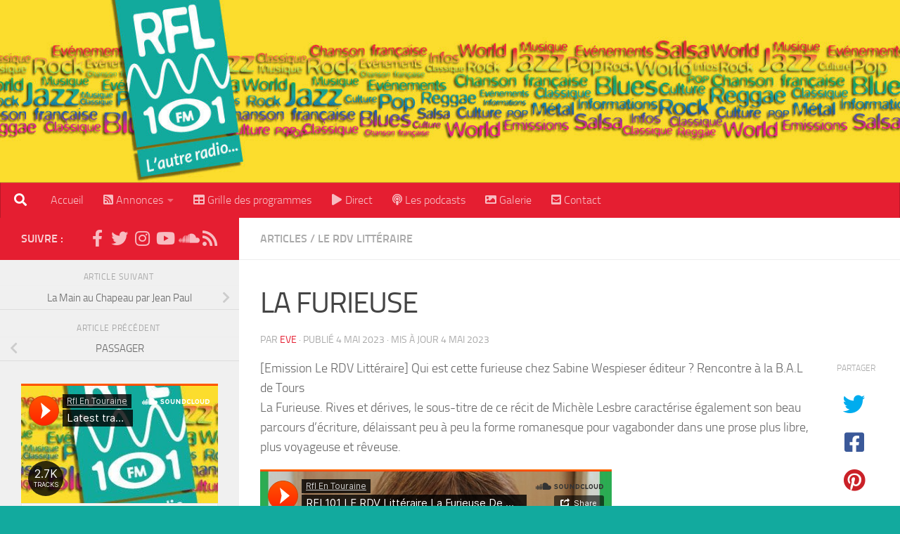

--- FILE ---
content_type: text/html; charset=UTF-8
request_url: https://www.rfl101.fr/2023/05/04/la-furieuse/
body_size: 21276
content:
<!DOCTYPE html>
<html class="no-js" lang="fr-FR">
<head>
  <meta charset="UTF-8">
  <meta name="viewport" content="width=device-width, initial-scale=1.0">
  <link rel="profile" href="https://gmpg.org/xfn/11" />
  <link rel="pingback" href="https://www.rfl101.fr/xmlrpc.php">

  <title>LA FURIEUSE &#8211; rfl101.fr</title>
<meta name='robots' content='max-image-preview:large' />
<script>document.documentElement.className = document.documentElement.className.replace("no-js","js");</script>
<link rel='dns-prefetch' href='//use.fontawesome.com' />
<link rel="alternate" type="application/rss+xml" title="rfl101.fr &raquo; Flux" href="https://www.rfl101.fr/feed/" />
<link rel="alternate" type="application/rss+xml" title="rfl101.fr &raquo; Flux des commentaires" href="https://www.rfl101.fr/comments/feed/" />
<link rel="alternate" type="application/rss+xml" title="rfl101.fr &raquo; LA FURIEUSE Flux des commentaires" href="https://www.rfl101.fr/2023/05/04/la-furieuse/feed/" />
<link rel="alternate" title="oEmbed (JSON)" type="application/json+oembed" href="https://www.rfl101.fr/wp-json/oembed/1.0/embed?url=https%3A%2F%2Fwww.rfl101.fr%2F2023%2F05%2F04%2Fla-furieuse%2F" />
<link rel="alternate" title="oEmbed (XML)" type="text/xml+oembed" href="https://www.rfl101.fr/wp-json/oembed/1.0/embed?url=https%3A%2F%2Fwww.rfl101.fr%2F2023%2F05%2F04%2Fla-furieuse%2F&#038;format=xml" />
<style id='wp-img-auto-sizes-contain-inline-css'>
img:is([sizes=auto i],[sizes^="auto," i]){contain-intrinsic-size:3000px 1500px}
/*# sourceURL=wp-img-auto-sizes-contain-inline-css */
</style>
<link rel='stylesheet' id='meta-widget-customizer-style-css' href='https://www.rfl101.fr/wp-content/plugins/meta-widget-customizer/meta-widget-customizer.css?ver=00ce228637a498902d5c1425895224f6' media='all' />
<link rel='stylesheet' id='style-css-css' href='https://www.rfl101.fr/wp-content/plugins/online-active-users//assets/css/style.css?ver=00ce228637a498902d5c1425895224f6' media='all' />
<link rel='stylesheet' id='pt-cv-public-style-css' href='https://www.rfl101.fr/wp-content/plugins/content-views-query-and-display-post-page/public/assets/css/cv.css?ver=4.2.1' media='all' />
<link rel='stylesheet' id='dashicons-css' href='https://www.rfl101.fr/wp-includes/css/dashicons.min.css?ver=00ce228637a498902d5c1425895224f6' media='all' />
<link rel='stylesheet' id='post-views-counter-frontend-css' href='https://www.rfl101.fr/wp-content/plugins/post-views-counter/css/frontend.css?ver=1.7.3' media='all' />
<style id='wp-emoji-styles-inline-css'>

	img.wp-smiley, img.emoji {
		display: inline !important;
		border: none !important;
		box-shadow: none !important;
		height: 1em !important;
		width: 1em !important;
		margin: 0 0.07em !important;
		vertical-align: -0.1em !important;
		background: none !important;
		padding: 0 !important;
	}
/*# sourceURL=wp-emoji-styles-inline-css */
</style>
<link rel='stylesheet' id='wp-block-library-css' href='https://www.rfl101.fr/wp-includes/css/dist/block-library/style.min.css?ver=00ce228637a498902d5c1425895224f6' media='all' />
<style id='wp-block-calendar-inline-css'>
.wp-block-calendar{text-align:center}.wp-block-calendar td,.wp-block-calendar th{border:1px solid;padding:.25em}.wp-block-calendar th{font-weight:400}.wp-block-calendar caption{background-color:inherit}.wp-block-calendar table{border-collapse:collapse;width:100%}.wp-block-calendar table.has-background th{background-color:inherit}.wp-block-calendar table.has-text-color th{color:inherit}.wp-block-calendar :where(table:not(.has-text-color)){color:#40464d}.wp-block-calendar :where(table:not(.has-text-color)) td,.wp-block-calendar :where(table:not(.has-text-color)) th{border-color:#ddd}:where(.wp-block-calendar table:not(.has-background) th){background:#ddd}
/*# sourceURL=https://www.rfl101.fr/wp-includes/blocks/calendar/style.min.css */
</style>
<style id='wp-block-image-inline-css'>
.wp-block-image>a,.wp-block-image>figure>a{display:inline-block}.wp-block-image img{box-sizing:border-box;height:auto;max-width:100%;vertical-align:bottom}@media not (prefers-reduced-motion){.wp-block-image img.hide{visibility:hidden}.wp-block-image img.show{animation:show-content-image .4s}}.wp-block-image[style*=border-radius] img,.wp-block-image[style*=border-radius]>a{border-radius:inherit}.wp-block-image.has-custom-border img{box-sizing:border-box}.wp-block-image.aligncenter{text-align:center}.wp-block-image.alignfull>a,.wp-block-image.alignwide>a{width:100%}.wp-block-image.alignfull img,.wp-block-image.alignwide img{height:auto;width:100%}.wp-block-image .aligncenter,.wp-block-image .alignleft,.wp-block-image .alignright,.wp-block-image.aligncenter,.wp-block-image.alignleft,.wp-block-image.alignright{display:table}.wp-block-image .aligncenter>figcaption,.wp-block-image .alignleft>figcaption,.wp-block-image .alignright>figcaption,.wp-block-image.aligncenter>figcaption,.wp-block-image.alignleft>figcaption,.wp-block-image.alignright>figcaption{caption-side:bottom;display:table-caption}.wp-block-image .alignleft{float:left;margin:.5em 1em .5em 0}.wp-block-image .alignright{float:right;margin:.5em 0 .5em 1em}.wp-block-image .aligncenter{margin-left:auto;margin-right:auto}.wp-block-image :where(figcaption){margin-bottom:1em;margin-top:.5em}.wp-block-image.is-style-circle-mask img{border-radius:9999px}@supports ((-webkit-mask-image:none) or (mask-image:none)) or (-webkit-mask-image:none){.wp-block-image.is-style-circle-mask img{border-radius:0;-webkit-mask-image:url('data:image/svg+xml;utf8,<svg viewBox="0 0 100 100" xmlns="http://www.w3.org/2000/svg"><circle cx="50" cy="50" r="50"/></svg>');mask-image:url('data:image/svg+xml;utf8,<svg viewBox="0 0 100 100" xmlns="http://www.w3.org/2000/svg"><circle cx="50" cy="50" r="50"/></svg>');mask-mode:alpha;-webkit-mask-position:center;mask-position:center;-webkit-mask-repeat:no-repeat;mask-repeat:no-repeat;-webkit-mask-size:contain;mask-size:contain}}:root :where(.wp-block-image.is-style-rounded img,.wp-block-image .is-style-rounded img){border-radius:9999px}.wp-block-image figure{margin:0}.wp-lightbox-container{display:flex;flex-direction:column;position:relative}.wp-lightbox-container img{cursor:zoom-in}.wp-lightbox-container img:hover+button{opacity:1}.wp-lightbox-container button{align-items:center;backdrop-filter:blur(16px) saturate(180%);background-color:#5a5a5a40;border:none;border-radius:4px;cursor:zoom-in;display:flex;height:20px;justify-content:center;opacity:0;padding:0;position:absolute;right:16px;text-align:center;top:16px;width:20px;z-index:100}@media not (prefers-reduced-motion){.wp-lightbox-container button{transition:opacity .2s ease}}.wp-lightbox-container button:focus-visible{outline:3px auto #5a5a5a40;outline:3px auto -webkit-focus-ring-color;outline-offset:3px}.wp-lightbox-container button:hover{cursor:pointer;opacity:1}.wp-lightbox-container button:focus{opacity:1}.wp-lightbox-container button:focus,.wp-lightbox-container button:hover,.wp-lightbox-container button:not(:hover):not(:active):not(.has-background){background-color:#5a5a5a40;border:none}.wp-lightbox-overlay{box-sizing:border-box;cursor:zoom-out;height:100vh;left:0;overflow:hidden;position:fixed;top:0;visibility:hidden;width:100%;z-index:100000}.wp-lightbox-overlay .close-button{align-items:center;cursor:pointer;display:flex;justify-content:center;min-height:40px;min-width:40px;padding:0;position:absolute;right:calc(env(safe-area-inset-right) + 16px);top:calc(env(safe-area-inset-top) + 16px);z-index:5000000}.wp-lightbox-overlay .close-button:focus,.wp-lightbox-overlay .close-button:hover,.wp-lightbox-overlay .close-button:not(:hover):not(:active):not(.has-background){background:none;border:none}.wp-lightbox-overlay .lightbox-image-container{height:var(--wp--lightbox-container-height);left:50%;overflow:hidden;position:absolute;top:50%;transform:translate(-50%,-50%);transform-origin:top left;width:var(--wp--lightbox-container-width);z-index:9999999999}.wp-lightbox-overlay .wp-block-image{align-items:center;box-sizing:border-box;display:flex;height:100%;justify-content:center;margin:0;position:relative;transform-origin:0 0;width:100%;z-index:3000000}.wp-lightbox-overlay .wp-block-image img{height:var(--wp--lightbox-image-height);min-height:var(--wp--lightbox-image-height);min-width:var(--wp--lightbox-image-width);width:var(--wp--lightbox-image-width)}.wp-lightbox-overlay .wp-block-image figcaption{display:none}.wp-lightbox-overlay button{background:none;border:none}.wp-lightbox-overlay .scrim{background-color:#fff;height:100%;opacity:.9;position:absolute;width:100%;z-index:2000000}.wp-lightbox-overlay.active{visibility:visible}@media not (prefers-reduced-motion){.wp-lightbox-overlay.active{animation:turn-on-visibility .25s both}.wp-lightbox-overlay.active img{animation:turn-on-visibility .35s both}.wp-lightbox-overlay.show-closing-animation:not(.active){animation:turn-off-visibility .35s both}.wp-lightbox-overlay.show-closing-animation:not(.active) img{animation:turn-off-visibility .25s both}.wp-lightbox-overlay.zoom.active{animation:none;opacity:1;visibility:visible}.wp-lightbox-overlay.zoom.active .lightbox-image-container{animation:lightbox-zoom-in .4s}.wp-lightbox-overlay.zoom.active .lightbox-image-container img{animation:none}.wp-lightbox-overlay.zoom.active .scrim{animation:turn-on-visibility .4s forwards}.wp-lightbox-overlay.zoom.show-closing-animation:not(.active){animation:none}.wp-lightbox-overlay.zoom.show-closing-animation:not(.active) .lightbox-image-container{animation:lightbox-zoom-out .4s}.wp-lightbox-overlay.zoom.show-closing-animation:not(.active) .lightbox-image-container img{animation:none}.wp-lightbox-overlay.zoom.show-closing-animation:not(.active) .scrim{animation:turn-off-visibility .4s forwards}}@keyframes show-content-image{0%{visibility:hidden}99%{visibility:hidden}to{visibility:visible}}@keyframes turn-on-visibility{0%{opacity:0}to{opacity:1}}@keyframes turn-off-visibility{0%{opacity:1;visibility:visible}99%{opacity:0;visibility:visible}to{opacity:0;visibility:hidden}}@keyframes lightbox-zoom-in{0%{transform:translate(calc((-100vw + var(--wp--lightbox-scrollbar-width))/2 + var(--wp--lightbox-initial-left-position)),calc(-50vh + var(--wp--lightbox-initial-top-position))) scale(var(--wp--lightbox-scale))}to{transform:translate(-50%,-50%) scale(1)}}@keyframes lightbox-zoom-out{0%{transform:translate(-50%,-50%) scale(1);visibility:visible}99%{visibility:visible}to{transform:translate(calc((-100vw + var(--wp--lightbox-scrollbar-width))/2 + var(--wp--lightbox-initial-left-position)),calc(-50vh + var(--wp--lightbox-initial-top-position))) scale(var(--wp--lightbox-scale));visibility:hidden}}
/*# sourceURL=https://www.rfl101.fr/wp-includes/blocks/image/style.min.css */
</style>
<style id='wp-block-columns-inline-css'>
.wp-block-columns{box-sizing:border-box;display:flex;flex-wrap:wrap!important}@media (min-width:782px){.wp-block-columns{flex-wrap:nowrap!important}}.wp-block-columns{align-items:normal!important}.wp-block-columns.are-vertically-aligned-top{align-items:flex-start}.wp-block-columns.are-vertically-aligned-center{align-items:center}.wp-block-columns.are-vertically-aligned-bottom{align-items:flex-end}@media (max-width:781px){.wp-block-columns:not(.is-not-stacked-on-mobile)>.wp-block-column{flex-basis:100%!important}}@media (min-width:782px){.wp-block-columns:not(.is-not-stacked-on-mobile)>.wp-block-column{flex-basis:0;flex-grow:1}.wp-block-columns:not(.is-not-stacked-on-mobile)>.wp-block-column[style*=flex-basis]{flex-grow:0}}.wp-block-columns.is-not-stacked-on-mobile{flex-wrap:nowrap!important}.wp-block-columns.is-not-stacked-on-mobile>.wp-block-column{flex-basis:0;flex-grow:1}.wp-block-columns.is-not-stacked-on-mobile>.wp-block-column[style*=flex-basis]{flex-grow:0}:where(.wp-block-columns){margin-bottom:1.75em}:where(.wp-block-columns.has-background){padding:1.25em 2.375em}.wp-block-column{flex-grow:1;min-width:0;overflow-wrap:break-word;word-break:break-word}.wp-block-column.is-vertically-aligned-top{align-self:flex-start}.wp-block-column.is-vertically-aligned-center{align-self:center}.wp-block-column.is-vertically-aligned-bottom{align-self:flex-end}.wp-block-column.is-vertically-aligned-stretch{align-self:stretch}.wp-block-column.is-vertically-aligned-bottom,.wp-block-column.is-vertically-aligned-center,.wp-block-column.is-vertically-aligned-top{width:100%}
/*# sourceURL=https://www.rfl101.fr/wp-includes/blocks/columns/style.min.css */
</style>
<style id='wp-block-embed-inline-css'>
.wp-block-embed.alignleft,.wp-block-embed.alignright,.wp-block[data-align=left]>[data-type="core/embed"],.wp-block[data-align=right]>[data-type="core/embed"]{max-width:360px;width:100%}.wp-block-embed.alignleft .wp-block-embed__wrapper,.wp-block-embed.alignright .wp-block-embed__wrapper,.wp-block[data-align=left]>[data-type="core/embed"] .wp-block-embed__wrapper,.wp-block[data-align=right]>[data-type="core/embed"] .wp-block-embed__wrapper{min-width:280px}.wp-block-cover .wp-block-embed{min-height:240px;min-width:320px}.wp-block-embed{overflow-wrap:break-word}.wp-block-embed :where(figcaption){margin-bottom:1em;margin-top:.5em}.wp-block-embed iframe{max-width:100%}.wp-block-embed__wrapper{position:relative}.wp-embed-responsive .wp-has-aspect-ratio .wp-block-embed__wrapper:before{content:"";display:block;padding-top:50%}.wp-embed-responsive .wp-has-aspect-ratio iframe{bottom:0;height:100%;left:0;position:absolute;right:0;top:0;width:100%}.wp-embed-responsive .wp-embed-aspect-21-9 .wp-block-embed__wrapper:before{padding-top:42.85%}.wp-embed-responsive .wp-embed-aspect-18-9 .wp-block-embed__wrapper:before{padding-top:50%}.wp-embed-responsive .wp-embed-aspect-16-9 .wp-block-embed__wrapper:before{padding-top:56.25%}.wp-embed-responsive .wp-embed-aspect-4-3 .wp-block-embed__wrapper:before{padding-top:75%}.wp-embed-responsive .wp-embed-aspect-1-1 .wp-block-embed__wrapper:before{padding-top:100%}.wp-embed-responsive .wp-embed-aspect-9-16 .wp-block-embed__wrapper:before{padding-top:177.77%}.wp-embed-responsive .wp-embed-aspect-1-2 .wp-block-embed__wrapper:before{padding-top:200%}
/*# sourceURL=https://www.rfl101.fr/wp-includes/blocks/embed/style.min.css */
</style>
<style id='wp-block-paragraph-inline-css'>
.is-small-text{font-size:.875em}.is-regular-text{font-size:1em}.is-large-text{font-size:2.25em}.is-larger-text{font-size:3em}.has-drop-cap:not(:focus):first-letter{float:left;font-size:8.4em;font-style:normal;font-weight:100;line-height:.68;margin:.05em .1em 0 0;text-transform:uppercase}body.rtl .has-drop-cap:not(:focus):first-letter{float:none;margin-left:.1em}p.has-drop-cap.has-background{overflow:hidden}:root :where(p.has-background){padding:1.25em 2.375em}:where(p.has-text-color:not(.has-link-color)) a{color:inherit}p.has-text-align-left[style*="writing-mode:vertical-lr"],p.has-text-align-right[style*="writing-mode:vertical-rl"]{rotate:180deg}
/*# sourceURL=https://www.rfl101.fr/wp-includes/blocks/paragraph/style.min.css */
</style>
<style id='js-archive-list-archive-widget-style-inline-css'>
/*!***************************************************************************************************************************************************************************************************************************************!*\
  !*** css ./node_modules/css-loader/dist/cjs.js??ruleSet[1].rules[4].use[1]!./node_modules/postcss-loader/dist/cjs.js??ruleSet[1].rules[4].use[2]!./node_modules/sass-loader/dist/cjs.js??ruleSet[1].rules[4].use[3]!./src/style.scss ***!
  \***************************************************************************************************************************************************************************************************************************************/
@charset "UTF-8";
/**
 * The following styles get applied both on the front of your site
 * and in the editor.
 *
 * Replace them with your own styles or remove the file completely.
 */
.js-archive-list a,
.js-archive-list a:focus,
.js-archive-list a:hover {
  text-decoration: none;
}
.js-archive-list .loading {
  display: inline-block;
  padding-left: 5px;
  vertical-align: middle;
  width: 25px;
}
.jal-hide {
  display: none;
}
.widget_jaw_widget ul.jaw_widget,
ul.jaw_widget ul,
body .wp-block-js-archive-list-archive-widget ul.jaw_widget,
body .wp-block-js-archive-list-archive-widget ul.jaw_widget ul,
body ul.jaw_widget {
  list-style: none;
  margin-left: 0;
  padding-left: 0;
}
.widget_jaw_widget ul.jaw_widget li,
.wp-block-js-archive-list-archive-widget ul.jaw_widget li,
.jaw_widget ul li {
  padding-left: 1rem;
  list-style: none;
}
.widget_jaw_widget ul.jaw_widget li::before,
.wp-block-js-archive-list-archive-widget ul.jaw_widget li::before,
.jaw_widget ul li::before {
  content: "";
}
.widget_jaw_widget ul.jaw_widget li .post-date::before,
.wp-block-js-archive-list-archive-widget ul.jaw_widget li .post-date::before,
.jaw_widget ul li .post-date::before {
  content: "—";
  padding-right: 5px;
}
.widget_jaw_widget ul.jaw_widget li .post-date,
.wp-block-js-archive-list-archive-widget ul.jaw_widget li .post-date,
.jaw_widget ul li .post-date {
  padding-left: 5px;
}
/** Bullet's padding **/
.jaw_symbol {
  margin-right: 0.5rem;
}

/*# sourceMappingURL=style-index.css.map*/
/*# sourceURL=https://www.rfl101.fr/wp-content/plugins/jquery-archive-list-widget/build/style-index.css */
</style>
<style id='jquery-categories-list-categories-block-style-inline-css'>
/*!***************************************************************************************************************************************************************************************************************************************!*\
  !*** css ./node_modules/css-loader/dist/cjs.js??ruleSet[1].rules[4].use[1]!./node_modules/postcss-loader/dist/cjs.js??ruleSet[1].rules[4].use[2]!./node_modules/sass-loader/dist/cjs.js??ruleSet[1].rules[4].use[3]!./src/style.scss ***!
  \***************************************************************************************************************************************************************************************************************************************/
.js-categories-list a, .js-categories-list a:focus, .js-categories-list a:hover {
  text-decoration: none;
}

.js-categories-list .loading {
  display: inline-block;
  padding-left: 5px;
  vertical-align: middle;
  width: 25px;
}

.jcl-hide {
  display: none;
}

body .wp-block-js-categories-list-categories-widget ul.jcl_widget,
body .wp-block-js-categories-list-categories-widget ul.jcl_widget ul,
body ul.jcl_widget, ul.jcl_widget ul {
  list-style: none;
  padding-left: 0;
}

.wp-block-js-categories-list-categories-widget ul.jcl_widget li,
.jcl_widget ul li {
  list-style: none;
}

.jcl_widget li a {
  display: inline-block;
}

/** Bullet's padding **/
.jcl_symbol {
  width: 16px;
  min-height: 16px;
}

.layout-left .jcl_symbol {
  margin-right: 5px;
  display: inline-block;
}

.layout-right .jcl_symbol {
  margin-left: 5px;
}

.layout-right .no_child {
  display: none;
}


/**
 * The following styles get applied both on the front of your site
 * and in the editor.
 *
 * Replace them with your own styles or remove the file completely.
 */

/*# sourceMappingURL=style-index.css.map*/
/*# sourceURL=https://www.rfl101.fr/wp-content/plugins/jquery-categories-list/build/style-index.css */
</style>
<style id='global-styles-inline-css'>
:root{--wp--preset--aspect-ratio--square: 1;--wp--preset--aspect-ratio--4-3: 4/3;--wp--preset--aspect-ratio--3-4: 3/4;--wp--preset--aspect-ratio--3-2: 3/2;--wp--preset--aspect-ratio--2-3: 2/3;--wp--preset--aspect-ratio--16-9: 16/9;--wp--preset--aspect-ratio--9-16: 9/16;--wp--preset--color--black: #000000;--wp--preset--color--cyan-bluish-gray: #abb8c3;--wp--preset--color--white: #ffffff;--wp--preset--color--pale-pink: #f78da7;--wp--preset--color--vivid-red: #cf2e2e;--wp--preset--color--luminous-vivid-orange: #ff6900;--wp--preset--color--luminous-vivid-amber: #fcb900;--wp--preset--color--light-green-cyan: #7bdcb5;--wp--preset--color--vivid-green-cyan: #00d084;--wp--preset--color--pale-cyan-blue: #8ed1fc;--wp--preset--color--vivid-cyan-blue: #0693e3;--wp--preset--color--vivid-purple: #9b51e0;--wp--preset--gradient--vivid-cyan-blue-to-vivid-purple: linear-gradient(135deg,rgb(6,147,227) 0%,rgb(155,81,224) 100%);--wp--preset--gradient--light-green-cyan-to-vivid-green-cyan: linear-gradient(135deg,rgb(122,220,180) 0%,rgb(0,208,130) 100%);--wp--preset--gradient--luminous-vivid-amber-to-luminous-vivid-orange: linear-gradient(135deg,rgb(252,185,0) 0%,rgb(255,105,0) 100%);--wp--preset--gradient--luminous-vivid-orange-to-vivid-red: linear-gradient(135deg,rgb(255,105,0) 0%,rgb(207,46,46) 100%);--wp--preset--gradient--very-light-gray-to-cyan-bluish-gray: linear-gradient(135deg,rgb(238,238,238) 0%,rgb(169,184,195) 100%);--wp--preset--gradient--cool-to-warm-spectrum: linear-gradient(135deg,rgb(74,234,220) 0%,rgb(151,120,209) 20%,rgb(207,42,186) 40%,rgb(238,44,130) 60%,rgb(251,105,98) 80%,rgb(254,248,76) 100%);--wp--preset--gradient--blush-light-purple: linear-gradient(135deg,rgb(255,206,236) 0%,rgb(152,150,240) 100%);--wp--preset--gradient--blush-bordeaux: linear-gradient(135deg,rgb(254,205,165) 0%,rgb(254,45,45) 50%,rgb(107,0,62) 100%);--wp--preset--gradient--luminous-dusk: linear-gradient(135deg,rgb(255,203,112) 0%,rgb(199,81,192) 50%,rgb(65,88,208) 100%);--wp--preset--gradient--pale-ocean: linear-gradient(135deg,rgb(255,245,203) 0%,rgb(182,227,212) 50%,rgb(51,167,181) 100%);--wp--preset--gradient--electric-grass: linear-gradient(135deg,rgb(202,248,128) 0%,rgb(113,206,126) 100%);--wp--preset--gradient--midnight: linear-gradient(135deg,rgb(2,3,129) 0%,rgb(40,116,252) 100%);--wp--preset--font-size--small: 13px;--wp--preset--font-size--medium: 20px;--wp--preset--font-size--large: 36px;--wp--preset--font-size--x-large: 42px;--wp--preset--spacing--20: 0.44rem;--wp--preset--spacing--30: 0.67rem;--wp--preset--spacing--40: 1rem;--wp--preset--spacing--50: 1.5rem;--wp--preset--spacing--60: 2.25rem;--wp--preset--spacing--70: 3.38rem;--wp--preset--spacing--80: 5.06rem;--wp--preset--shadow--natural: 6px 6px 9px rgba(0, 0, 0, 0.2);--wp--preset--shadow--deep: 12px 12px 50px rgba(0, 0, 0, 0.4);--wp--preset--shadow--sharp: 6px 6px 0px rgba(0, 0, 0, 0.2);--wp--preset--shadow--outlined: 6px 6px 0px -3px rgb(255, 255, 255), 6px 6px rgb(0, 0, 0);--wp--preset--shadow--crisp: 6px 6px 0px rgb(0, 0, 0);}:where(.is-layout-flex){gap: 0.5em;}:where(.is-layout-grid){gap: 0.5em;}body .is-layout-flex{display: flex;}.is-layout-flex{flex-wrap: wrap;align-items: center;}.is-layout-flex > :is(*, div){margin: 0;}body .is-layout-grid{display: grid;}.is-layout-grid > :is(*, div){margin: 0;}:where(.wp-block-columns.is-layout-flex){gap: 2em;}:where(.wp-block-columns.is-layout-grid){gap: 2em;}:where(.wp-block-post-template.is-layout-flex){gap: 1.25em;}:where(.wp-block-post-template.is-layout-grid){gap: 1.25em;}.has-black-color{color: var(--wp--preset--color--black) !important;}.has-cyan-bluish-gray-color{color: var(--wp--preset--color--cyan-bluish-gray) !important;}.has-white-color{color: var(--wp--preset--color--white) !important;}.has-pale-pink-color{color: var(--wp--preset--color--pale-pink) !important;}.has-vivid-red-color{color: var(--wp--preset--color--vivid-red) !important;}.has-luminous-vivid-orange-color{color: var(--wp--preset--color--luminous-vivid-orange) !important;}.has-luminous-vivid-amber-color{color: var(--wp--preset--color--luminous-vivid-amber) !important;}.has-light-green-cyan-color{color: var(--wp--preset--color--light-green-cyan) !important;}.has-vivid-green-cyan-color{color: var(--wp--preset--color--vivid-green-cyan) !important;}.has-pale-cyan-blue-color{color: var(--wp--preset--color--pale-cyan-blue) !important;}.has-vivid-cyan-blue-color{color: var(--wp--preset--color--vivid-cyan-blue) !important;}.has-vivid-purple-color{color: var(--wp--preset--color--vivid-purple) !important;}.has-black-background-color{background-color: var(--wp--preset--color--black) !important;}.has-cyan-bluish-gray-background-color{background-color: var(--wp--preset--color--cyan-bluish-gray) !important;}.has-white-background-color{background-color: var(--wp--preset--color--white) !important;}.has-pale-pink-background-color{background-color: var(--wp--preset--color--pale-pink) !important;}.has-vivid-red-background-color{background-color: var(--wp--preset--color--vivid-red) !important;}.has-luminous-vivid-orange-background-color{background-color: var(--wp--preset--color--luminous-vivid-orange) !important;}.has-luminous-vivid-amber-background-color{background-color: var(--wp--preset--color--luminous-vivid-amber) !important;}.has-light-green-cyan-background-color{background-color: var(--wp--preset--color--light-green-cyan) !important;}.has-vivid-green-cyan-background-color{background-color: var(--wp--preset--color--vivid-green-cyan) !important;}.has-pale-cyan-blue-background-color{background-color: var(--wp--preset--color--pale-cyan-blue) !important;}.has-vivid-cyan-blue-background-color{background-color: var(--wp--preset--color--vivid-cyan-blue) !important;}.has-vivid-purple-background-color{background-color: var(--wp--preset--color--vivid-purple) !important;}.has-black-border-color{border-color: var(--wp--preset--color--black) !important;}.has-cyan-bluish-gray-border-color{border-color: var(--wp--preset--color--cyan-bluish-gray) !important;}.has-white-border-color{border-color: var(--wp--preset--color--white) !important;}.has-pale-pink-border-color{border-color: var(--wp--preset--color--pale-pink) !important;}.has-vivid-red-border-color{border-color: var(--wp--preset--color--vivid-red) !important;}.has-luminous-vivid-orange-border-color{border-color: var(--wp--preset--color--luminous-vivid-orange) !important;}.has-luminous-vivid-amber-border-color{border-color: var(--wp--preset--color--luminous-vivid-amber) !important;}.has-light-green-cyan-border-color{border-color: var(--wp--preset--color--light-green-cyan) !important;}.has-vivid-green-cyan-border-color{border-color: var(--wp--preset--color--vivid-green-cyan) !important;}.has-pale-cyan-blue-border-color{border-color: var(--wp--preset--color--pale-cyan-blue) !important;}.has-vivid-cyan-blue-border-color{border-color: var(--wp--preset--color--vivid-cyan-blue) !important;}.has-vivid-purple-border-color{border-color: var(--wp--preset--color--vivid-purple) !important;}.has-vivid-cyan-blue-to-vivid-purple-gradient-background{background: var(--wp--preset--gradient--vivid-cyan-blue-to-vivid-purple) !important;}.has-light-green-cyan-to-vivid-green-cyan-gradient-background{background: var(--wp--preset--gradient--light-green-cyan-to-vivid-green-cyan) !important;}.has-luminous-vivid-amber-to-luminous-vivid-orange-gradient-background{background: var(--wp--preset--gradient--luminous-vivid-amber-to-luminous-vivid-orange) !important;}.has-luminous-vivid-orange-to-vivid-red-gradient-background{background: var(--wp--preset--gradient--luminous-vivid-orange-to-vivid-red) !important;}.has-very-light-gray-to-cyan-bluish-gray-gradient-background{background: var(--wp--preset--gradient--very-light-gray-to-cyan-bluish-gray) !important;}.has-cool-to-warm-spectrum-gradient-background{background: var(--wp--preset--gradient--cool-to-warm-spectrum) !important;}.has-blush-light-purple-gradient-background{background: var(--wp--preset--gradient--blush-light-purple) !important;}.has-blush-bordeaux-gradient-background{background: var(--wp--preset--gradient--blush-bordeaux) !important;}.has-luminous-dusk-gradient-background{background: var(--wp--preset--gradient--luminous-dusk) !important;}.has-pale-ocean-gradient-background{background: var(--wp--preset--gradient--pale-ocean) !important;}.has-electric-grass-gradient-background{background: var(--wp--preset--gradient--electric-grass) !important;}.has-midnight-gradient-background{background: var(--wp--preset--gradient--midnight) !important;}.has-small-font-size{font-size: var(--wp--preset--font-size--small) !important;}.has-medium-font-size{font-size: var(--wp--preset--font-size--medium) !important;}.has-large-font-size{font-size: var(--wp--preset--font-size--large) !important;}.has-x-large-font-size{font-size: var(--wp--preset--font-size--x-large) !important;}
:where(.wp-block-columns.is-layout-flex){gap: 2em;}:where(.wp-block-columns.is-layout-grid){gap: 2em;}
/*# sourceURL=global-styles-inline-css */
</style>
<style id='core-block-supports-inline-css'>
.wp-container-core-columns-is-layout-9d6595d7{flex-wrap:nowrap;}
/*# sourceURL=core-block-supports-inline-css */
</style>

<style id='classic-theme-styles-inline-css'>
/*! This file is auto-generated */
.wp-block-button__link{color:#fff;background-color:#32373c;border-radius:9999px;box-shadow:none;text-decoration:none;padding:calc(.667em + 2px) calc(1.333em + 2px);font-size:1.125em}.wp-block-file__button{background:#32373c;color:#fff;text-decoration:none}
/*# sourceURL=/wp-includes/css/classic-themes.min.css */
</style>
<style id='font-awesome-svg-styles-default-inline-css'>
.svg-inline--fa {
  display: inline-block;
  height: 1em;
  overflow: visible;
  vertical-align: -.125em;
}
/*# sourceURL=font-awesome-svg-styles-default-inline-css */
</style>
<link rel='stylesheet' id='font-awesome-svg-styles-css' href='https://www.rfl101.fr/wp-content/uploads/font-awesome/v5.11.2/css/svg-with-js.css' media='all' />
<style id='font-awesome-svg-styles-inline-css'>
   .wp-block-font-awesome-icon svg::before,
   .wp-rich-text-font-awesome-icon svg::before {content: unset;}
/*# sourceURL=font-awesome-svg-styles-inline-css */
</style>
<link rel='stylesheet' id='contact-form-7-css' href='https://www.rfl101.fr/wp-content/plugins/contact-form-7/includes/css/styles.css?ver=6.1.4' media='all' />
<link rel='stylesheet' id='fb-widget-frontend-style-css' href='https://www.rfl101.fr/wp-content/plugins/facebook-pagelike-widget/assets/css/style.css?ver=1.0.0' media='all' />
<link rel='stylesheet' id='font-awesome-four-css' href='https://www.rfl101.fr/wp-content/plugins/font-awesome-4-menus/css/font-awesome.min.css?ver=4.7.0' media='all' />
<link rel='stylesheet' id='parent-style-css' href='https://www.rfl101.fr/wp-content/themes/hueman/style.css?ver=00ce228637a498902d5c1425895224f6' media='all' />
<link rel='stylesheet' id='child-style-css' href='https://www.rfl101.fr/wp-content/themes/hueman-child/style.css?ver=00ce228637a498902d5c1425895224f6' media='all' />
<link rel='stylesheet' id='hueman-main-style-css' href='https://www.rfl101.fr/wp-content/themes/hueman/assets/front/css/main.min.css?ver=3.7.27' media='all' />
<style id='hueman-main-style-inline-css'>
body { font-size:1.00rem; }@media only screen and (min-width: 720px) {
        .nav > li { font-size:1.00rem; }
      }::selection { background-color: #e51e31; }
::-moz-selection { background-color: #e51e31; }a,a>span.hu-external::after,.themeform label .required,#flexslider-featured .flex-direction-nav .flex-next:hover,#flexslider-featured .flex-direction-nav .flex-prev:hover,.post-hover:hover .post-title a,.post-title a:hover,.sidebar.s1 .post-nav li a:hover i,.content .post-nav li a:hover i,.post-related a:hover,.sidebar.s1 .widget_rss ul li a,#footer .widget_rss ul li a,.sidebar.s1 .widget_calendar a,#footer .widget_calendar a,.sidebar.s1 .alx-tab .tab-item-category a,.sidebar.s1 .alx-posts .post-item-category a,.sidebar.s1 .alx-tab li:hover .tab-item-title a,.sidebar.s1 .alx-tab li:hover .tab-item-comment a,.sidebar.s1 .alx-posts li:hover .post-item-title a,#footer .alx-tab .tab-item-category a,#footer .alx-posts .post-item-category a,#footer .alx-tab li:hover .tab-item-title a,#footer .alx-tab li:hover .tab-item-comment a,#footer .alx-posts li:hover .post-item-title a,.comment-tabs li.active a,.comment-awaiting-moderation,.child-menu a:hover,.child-menu .current_page_item > a,.wp-pagenavi a{ color: #e51e31; }input[type="submit"],.themeform button[type="submit"],.sidebar.s1 .sidebar-top,.sidebar.s1 .sidebar-toggle,#flexslider-featured .flex-control-nav li a.flex-active,.post-tags a:hover,.sidebar.s1 .widget_calendar caption,#footer .widget_calendar caption,.author-bio .bio-avatar:after,.commentlist li.bypostauthor > .comment-body:after,.commentlist li.comment-author-admin > .comment-body:after{ background-color: #e51e31; }.post-format .format-container { border-color: #e51e31; }.sidebar.s1 .alx-tabs-nav li.active a,#footer .alx-tabs-nav li.active a,.comment-tabs li.active a,.wp-pagenavi a:hover,.wp-pagenavi a:active,.wp-pagenavi span.current{ border-bottom-color: #e51e31!important; }.sidebar.s2 .post-nav li a:hover i,
.sidebar.s2 .widget_rss ul li a,
.sidebar.s2 .widget_calendar a,
.sidebar.s2 .alx-tab .tab-item-category a,
.sidebar.s2 .alx-posts .post-item-category a,
.sidebar.s2 .alx-tab li:hover .tab-item-title a,
.sidebar.s2 .alx-tab li:hover .tab-item-comment a,
.sidebar.s2 .alx-posts li:hover .post-item-title a { color: #e51e31; }
.sidebar.s2 .sidebar-top,.sidebar.s2 .sidebar-toggle,.post-comments,.jp-play-bar,.jp-volume-bar-value,.sidebar.s2 .widget_calendar caption{ background-color: #e51e31; }.sidebar.s2 .alx-tabs-nav li.active a { border-bottom-color: #e51e31; }
.post-comments::before { border-right-color: #e51e31; }
      .search-expand,
              #nav-topbar.nav-container { background-color: #12aa9e!important}@media only screen and (min-width: 720px) {
                #nav-topbar .nav ul { background-color: #12aa9e!important; }
              }.is-scrolled #header .nav-container.desktop-sticky,
              .is-scrolled #header .search-expand { background-color: #12aa9e!important; background-color: rgba(18,170,158,0.90)!important }.is-scrolled .topbar-transparent #nav-topbar.desktop-sticky .nav ul { background-color: #12aa9e!important; background-color: rgba(18,170,158,0.95)!important }#header { background-color: #12aa9e; }
@media only screen and (min-width: 720px) {
  #nav-header .nav ul { background-color: #12aa9e; }
}
        #header #nav-mobile { background-color: #12aa9e!important; }.is-scrolled #header #nav-mobile { background-color: #12aa9e!important; background-color: rgba(18,170,158,0.90)!important }#nav-header.nav-container, #main-header-search .search-expand { background-color: #e51e31; }
@media only screen and (min-width: 720px) {
  #nav-header .nav ul { background-color: #e51e31; }
}
        .site-title a img { max-height: 80px; }body { background-color: #12aa9e; }
/*# sourceURL=hueman-main-style-inline-css */
</style>
<link rel='stylesheet' id='theme-stylesheet-css' href='https://www.rfl101.fr/wp-content/themes/hueman-child/style.css?ver=00ce228637a498902d5c1425895224f6' media='all' />
<link rel='stylesheet' id='hueman-font-awesome-css' href='https://www.rfl101.fr/wp-content/themes/hueman/assets/front/css/font-awesome.min.css?ver=3.7.27' media='all' />
<link rel='stylesheet' id='font-awesome-official-css' href='https://use.fontawesome.com/releases/v5.11.2/css/all.css' media='all' integrity="sha384-KA6wR/X5RY4zFAHpv/CnoG2UW1uogYfdnP67Uv7eULvTveboZJg0qUpmJZb5VqzN" crossorigin="anonymous" />
<link rel='stylesheet' id='font-awesome-official-v4shim-css' href='https://use.fontawesome.com/releases/v5.11.2/css/v4-shims.css' media='all' integrity="sha384-/EdpJd7d6gGFiQ/vhh7iOjiZdf4+6K4al/XrX6FxxZwDSrAdWxAynr4p/EA/vyPQ" crossorigin="anonymous" />
<style id='font-awesome-official-v4shim-inline-css'>
@font-face {
font-family: "FontAwesome";
font-display: block;
src: url("https://use.fontawesome.com/releases/v5.11.2/webfonts/fa-brands-400.eot"),
		url("https://use.fontawesome.com/releases/v5.11.2/webfonts/fa-brands-400.eot?#iefix") format("embedded-opentype"),
		url("https://use.fontawesome.com/releases/v5.11.2/webfonts/fa-brands-400.woff2") format("woff2"),
		url("https://use.fontawesome.com/releases/v5.11.2/webfonts/fa-brands-400.woff") format("woff"),
		url("https://use.fontawesome.com/releases/v5.11.2/webfonts/fa-brands-400.ttf") format("truetype"),
		url("https://use.fontawesome.com/releases/v5.11.2/webfonts/fa-brands-400.svg#fontawesome") format("svg");
}

@font-face {
font-family: "FontAwesome";
font-display: block;
src: url("https://use.fontawesome.com/releases/v5.11.2/webfonts/fa-solid-900.eot"),
		url("https://use.fontawesome.com/releases/v5.11.2/webfonts/fa-solid-900.eot?#iefix") format("embedded-opentype"),
		url("https://use.fontawesome.com/releases/v5.11.2/webfonts/fa-solid-900.woff2") format("woff2"),
		url("https://use.fontawesome.com/releases/v5.11.2/webfonts/fa-solid-900.woff") format("woff"),
		url("https://use.fontawesome.com/releases/v5.11.2/webfonts/fa-solid-900.ttf") format("truetype"),
		url("https://use.fontawesome.com/releases/v5.11.2/webfonts/fa-solid-900.svg#fontawesome") format("svg");
}

@font-face {
font-family: "FontAwesome";
font-display: block;
src: url("https://use.fontawesome.com/releases/v5.11.2/webfonts/fa-regular-400.eot"),
		url("https://use.fontawesome.com/releases/v5.11.2/webfonts/fa-regular-400.eot?#iefix") format("embedded-opentype"),
		url("https://use.fontawesome.com/releases/v5.11.2/webfonts/fa-regular-400.woff2") format("woff2"),
		url("https://use.fontawesome.com/releases/v5.11.2/webfonts/fa-regular-400.woff") format("woff"),
		url("https://use.fontawesome.com/releases/v5.11.2/webfonts/fa-regular-400.ttf") format("truetype"),
		url("https://use.fontawesome.com/releases/v5.11.2/webfonts/fa-regular-400.svg#fontawesome") format("svg");
unicode-range: U+F004-F005,U+F007,U+F017,U+F022,U+F024,U+F02E,U+F03E,U+F044,U+F057-F059,U+F06E,U+F070,U+F075,U+F07B-F07C,U+F080,U+F086,U+F089,U+F094,U+F09D,U+F0A0,U+F0A4-F0A7,U+F0C5,U+F0C7-F0C8,U+F0E0,U+F0EB,U+F0F3,U+F0F8,U+F0FE,U+F111,U+F118-F11A,U+F11C,U+F133,U+F144,U+F146,U+F14A,U+F14D-F14E,U+F150-F152,U+F15B-F15C,U+F164-F165,U+F185-F186,U+F191-F192,U+F1AD,U+F1C1-F1C9,U+F1CD,U+F1D8,U+F1E3,U+F1EA,U+F1F6,U+F1F9,U+F20A,U+F247-F249,U+F24D,U+F254-F25B,U+F25D,U+F267,U+F271-F274,U+F279,U+F28B,U+F28D,U+F2B5-F2B6,U+F2B9,U+F2BB,U+F2BD,U+F2C1-F2C2,U+F2D0,U+F2D2,U+F2DC,U+F2ED,U+F328,U+F358-F35B,U+F3A5,U+F3D1,U+F410,U+F4AD;
}
/*# sourceURL=font-awesome-official-v4shim-inline-css */
</style>
<script id="nb-jquery" src="https://www.rfl101.fr/wp-includes/js/jquery/jquery.min.js?ver=3.7.1" id="jquery-core-js"></script>
<script src="https://www.rfl101.fr/wp-includes/js/jquery/jquery-migrate.min.js?ver=3.4.1" id="jquery-migrate-js"></script>
<script src="https://www.rfl101.fr/wp-content/plugins/meta-widget-customizer/meta-widget-customizer.js?ver=00ce228637a498902d5c1425895224f6" id="meta-widget-customizer-script-js"></script>
<script id="mpopup-js-before">
var mPopupParams = {"mpWidth":"375","mpHeight":"180","mpScroll":"1"}
//# sourceURL=mpopup-js-before
</script>
<script src="https://www.rfl101.fr/wp-content/plugins/alligator-menu-popup/js/mpopup.js?ver=2.0.0" id="mpopup-js"></script>
<script src="https://www.rfl101.fr/wp-content/themes/hueman/assets/front/js/libs/mobile-detect.min.js?ver=3.7.27" id="mobile-detect-js" defer></script>
<link rel="https://api.w.org/" href="https://www.rfl101.fr/wp-json/" /><link rel="alternate" title="JSON" type="application/json" href="https://www.rfl101.fr/wp-json/wp/v2/posts/2856" /><link rel="EditURI" type="application/rsd+xml" title="RSD" href="https://www.rfl101.fr/xmlrpc.php?rsd" />

<link rel="canonical" href="https://www.rfl101.fr/2023/05/04/la-furieuse/" />
<link rel='shortlink' href='https://www.rfl101.fr/?p=2856' />
<!-- start Simple Custom CSS and JS -->
<style>
/* Ajouter votre code CSS ici.
                     
Par exemple:
.exemple {
    color: red;
}

Pour améliorer vos connaissances en CSS, visitez http://www.w3schools.com/css/css_syntax.asp

Fin du commentaire */ 

.container-inner {
    max-width: 100%!important;
    width: 100%;
    margin: 0 auto;
}
.container {
    padding: 0 0!important;
}
.backBlackTransp {
	padding:20px;
	background-color:rgba(0,0,0,0.5);
}
@media all and (min-width:1000px) {
	.sliderClass {
		max-height:33.333vw!important;
		overflow:hidden!important;
	}
	.post-thumbnail {
		position:relative!important;
		max-height:40vw!important;
		overflow:hidden!important;
	}
}
@media all and (max-width:999px) {
	.sliderClass {
		max-height:100vw!important;
		overflow:hidden!important;
	}	
}</style>
<!-- end Simple Custom CSS and JS -->
    <link rel="preload" as="font" type="font/woff2" href="https://www.rfl101.fr/wp-content/themes/hueman/assets/front/webfonts/fa-brands-400.woff2?v=5.15.2" crossorigin="anonymous"/>
    <link rel="preload" as="font" type="font/woff2" href="https://www.rfl101.fr/wp-content/themes/hueman/assets/front/webfonts/fa-regular-400.woff2?v=5.15.2" crossorigin="anonymous"/>
    <link rel="preload" as="font" type="font/woff2" href="https://www.rfl101.fr/wp-content/themes/hueman/assets/front/webfonts/fa-solid-900.woff2?v=5.15.2" crossorigin="anonymous"/>
  <link rel="preload" as="font" type="font/woff" href="https://www.rfl101.fr/wp-content/themes/hueman/assets/front/fonts/titillium-light-webfont.woff" crossorigin="anonymous"/>
<link rel="preload" as="font" type="font/woff" href="https://www.rfl101.fr/wp-content/themes/hueman/assets/front/fonts/titillium-lightitalic-webfont.woff" crossorigin="anonymous"/>
<link rel="preload" as="font" type="font/woff" href="https://www.rfl101.fr/wp-content/themes/hueman/assets/front/fonts/titillium-regular-webfont.woff" crossorigin="anonymous"/>
<link rel="preload" as="font" type="font/woff" href="https://www.rfl101.fr/wp-content/themes/hueman/assets/front/fonts/titillium-regularitalic-webfont.woff" crossorigin="anonymous"/>
<link rel="preload" as="font" type="font/woff" href="https://www.rfl101.fr/wp-content/themes/hueman/assets/front/fonts/titillium-semibold-webfont.woff" crossorigin="anonymous"/>
<style>
  /*  base : fonts
/* ------------------------------------ */
body { font-family: "Titillium", Arial, sans-serif; }
@font-face {
  font-family: 'Titillium';
  src: url('https://www.rfl101.fr/wp-content/themes/hueman/assets/front/fonts/titillium-light-webfont.eot');
  src: url('https://www.rfl101.fr/wp-content/themes/hueman/assets/front/fonts/titillium-light-webfont.svg#titillium-light-webfont') format('svg'),
     url('https://www.rfl101.fr/wp-content/themes/hueman/assets/front/fonts/titillium-light-webfont.eot?#iefix') format('embedded-opentype'),
     url('https://www.rfl101.fr/wp-content/themes/hueman/assets/front/fonts/titillium-light-webfont.woff') format('woff'),
     url('https://www.rfl101.fr/wp-content/themes/hueman/assets/front/fonts/titillium-light-webfont.ttf') format('truetype');
  font-weight: 300;
  font-style: normal;
}
@font-face {
  font-family: 'Titillium';
  src: url('https://www.rfl101.fr/wp-content/themes/hueman/assets/front/fonts/titillium-lightitalic-webfont.eot');
  src: url('https://www.rfl101.fr/wp-content/themes/hueman/assets/front/fonts/titillium-lightitalic-webfont.svg#titillium-lightitalic-webfont') format('svg'),
     url('https://www.rfl101.fr/wp-content/themes/hueman/assets/front/fonts/titillium-lightitalic-webfont.eot?#iefix') format('embedded-opentype'),
     url('https://www.rfl101.fr/wp-content/themes/hueman/assets/front/fonts/titillium-lightitalic-webfont.woff') format('woff'),
     url('https://www.rfl101.fr/wp-content/themes/hueman/assets/front/fonts/titillium-lightitalic-webfont.ttf') format('truetype');
  font-weight: 300;
  font-style: italic;
}
@font-face {
  font-family: 'Titillium';
  src: url('https://www.rfl101.fr/wp-content/themes/hueman/assets/front/fonts/titillium-regular-webfont.eot');
  src: url('https://www.rfl101.fr/wp-content/themes/hueman/assets/front/fonts/titillium-regular-webfont.svg#titillium-regular-webfont') format('svg'),
     url('https://www.rfl101.fr/wp-content/themes/hueman/assets/front/fonts/titillium-regular-webfont.eot?#iefix') format('embedded-opentype'),
     url('https://www.rfl101.fr/wp-content/themes/hueman/assets/front/fonts/titillium-regular-webfont.woff') format('woff'),
     url('https://www.rfl101.fr/wp-content/themes/hueman/assets/front/fonts/titillium-regular-webfont.ttf') format('truetype');
  font-weight: 400;
  font-style: normal;
}
@font-face {
  font-family: 'Titillium';
  src: url('https://www.rfl101.fr/wp-content/themes/hueman/assets/front/fonts/titillium-regularitalic-webfont.eot');
  src: url('https://www.rfl101.fr/wp-content/themes/hueman/assets/front/fonts/titillium-regularitalic-webfont.svg#titillium-regular-webfont') format('svg'),
     url('https://www.rfl101.fr/wp-content/themes/hueman/assets/front/fonts/titillium-regularitalic-webfont.eot?#iefix') format('embedded-opentype'),
     url('https://www.rfl101.fr/wp-content/themes/hueman/assets/front/fonts/titillium-regularitalic-webfont.woff') format('woff'),
     url('https://www.rfl101.fr/wp-content/themes/hueman/assets/front/fonts/titillium-regularitalic-webfont.ttf') format('truetype');
  font-weight: 400;
  font-style: italic;
}
@font-face {
    font-family: 'Titillium';
    src: url('https://www.rfl101.fr/wp-content/themes/hueman/assets/front/fonts/titillium-semibold-webfont.eot');
    src: url('https://www.rfl101.fr/wp-content/themes/hueman/assets/front/fonts/titillium-semibold-webfont.svg#titillium-semibold-webfont') format('svg'),
         url('https://www.rfl101.fr/wp-content/themes/hueman/assets/front/fonts/titillium-semibold-webfont.eot?#iefix') format('embedded-opentype'),
         url('https://www.rfl101.fr/wp-content/themes/hueman/assets/front/fonts/titillium-semibold-webfont.woff') format('woff'),
         url('https://www.rfl101.fr/wp-content/themes/hueman/assets/front/fonts/titillium-semibold-webfont.ttf') format('truetype');
  font-weight: 600;
  font-style: normal;
}
</style>
  <!--[if lt IE 9]>
<script src="https://www.rfl101.fr/wp-content/themes/hueman/assets/front/js/ie/html5shiv-printshiv.min.js"></script>
<script src="https://www.rfl101.fr/wp-content/themes/hueman/assets/front/js/ie/selectivizr.js"></script>
<![endif]-->
<link rel="icon" href="https://www.rfl101.fr/wp-content/uploads/2019/10/cropped-Logo_RFL101_square-32x32.png" sizes="32x32" />
<link rel="icon" href="https://www.rfl101.fr/wp-content/uploads/2019/10/cropped-Logo_RFL101_square-192x192.png" sizes="192x192" />
<link rel="apple-touch-icon" href="https://www.rfl101.fr/wp-content/uploads/2019/10/cropped-Logo_RFL101_square-180x180.png" />
<meta name="msapplication-TileImage" content="https://www.rfl101.fr/wp-content/uploads/2019/10/cropped-Logo_RFL101_square-270x270.png" />
<style id='nimble-global-inline-style-inline-css'>
.nb-loc [data-sek-level] .sek-module-inner a{text-decoration:underline;}.nb-loc [data-sek-level] .sek-module-inner a:hover{text-decoration:underline;}
/*# sourceURL=nimble-global-inline-style-inline-css */
</style>
</head>

<body class="nb-3-3-8 nimble-no-local-data-skp__post_post_2856 nimble-no-group-site-tmpl-skp__all_post wp-singular post-template-default single single-post postid-2856 single-format-standard wp-embed-responsive wp-theme-hueman wp-child-theme-hueman-child sek-hide-rc-badge col-2cr full-width header-desktop-sticky header-mobile-sticky hueman-3-7-27-with-child-theme chrome">
<div id="fb-root"></div><script async defer crossorigin="anonymous" src="https://connect.facebook.net/fr_FR/sdk.js#xfbml=1&version=v22.0"></script><div id="wrapper">
  <a class="screen-reader-text skip-link" href="#content">Skip to content</a>
  
  <header id="header" class="main-menu-mobile-on one-mobile-menu main_menu header-ads-desktop  topbar-transparent has-header-img">
        <nav class="nav-container group mobile-menu mobile-sticky " id="nav-mobile" data-menu-id="header-1">
  <div class="mobile-title-logo-in-header"></div>
        
                    <!-- <div class="ham__navbar-toggler collapsed" aria-expanded="false">
          <div class="ham__navbar-span-wrapper">
            <span class="ham-toggler-menu__span"></span>
          </div>
        </div> -->
        <button class="ham__navbar-toggler-two collapsed" title="Menu" aria-expanded="false">
          <span class="ham__navbar-span-wrapper">
            <span class="line line-1"></span>
            <span class="line line-2"></span>
            <span class="line line-3"></span>
          </span>
        </button>
            
      <div class="nav-text"></div>
      <div class="nav-wrap container">
                  <ul class="nav container-inner group mobile-search">
                            <li>
                  <form role="search" method="get" class="search-form" action="https://www.rfl101.fr/">
				<label>
					<span class="screen-reader-text">Rechercher :</span>
					<input type="search" class="search-field" placeholder="Rechercher…" value="" name="s" />
				</label>
				<input type="submit" class="search-submit" value="Rechercher" />
			</form>                </li>
                      </ul>
                <ul id="menu-principal" class="nav container-inner group"><li id="menu-item-1429" class="menu-item menu-item-type-custom menu-item-object-custom menu-item-home menu-item-1429"><a href="https://www.rfl101.fr/">Accueil</a></li>
<li id="menu-item-12" class="menu-item menu-item-type-post_type menu-item-object-page current_page_parent menu-item-has-children menu-item-12"><a href="https://www.rfl101.fr/blog/"><i class="fa fa-rss-square"></i><span class="fontawesome-text"> Annonces</span></a>
<ul class="sub-menu">
	<li id="menu-item-4191" class="menu-item menu-item-type-taxonomy menu-item-object-category current-post-ancestor current-menu-parent current-post-parent menu-item-4191"><a href="https://www.rfl101.fr/category/articles/">Journal RFL101</a></li>
	<li id="menu-item-4190" class="menu-item menu-item-type-post_type menu-item-object-page menu-item-4190"><a href="https://www.rfl101.fr/festival-cactus-sessions/">Festival Cactus Sessions</a></li>
</ul>
</li>
<li id="menu-item-35" class="menu-item menu-item-type-post_type menu-item-object-page menu-item-35"><a href="https://www.rfl101.fr/grille-des-programmes/"><i class="fa fa-table"></i><span class="fontawesome-text"> Grille des programmes</span></a></li>
<li id="menu-item-44" class="mpopup menu-item menu-item-type-custom menu-item-object-custom menu-item-44"><a target="_blank" href="http://rfl101.com/player/player.php"><i class="fas fa-play"></i> Direct</a></li>
<li id="menu-item-26" class="menu-item menu-item-type-custom menu-item-object-custom menu-item-26"><a target="_blank" href="https://soundcloud.com/rfl-en-touraine"><i class="fa fa-podcast"></i><span class="fontawesome-text"> Les podcasts</span></a></li>
<li id="menu-item-1412" class="menu-item menu-item-type-post_type menu-item-object-page menu-item-1412"><a href="https://www.rfl101.fr/galerie/"><i class="fas fa-photo"></i> Galerie</a></li>
<li id="menu-item-51" class="menu-item menu-item-type-post_type menu-item-object-page menu-item-51"><a href="https://www.rfl101.fr/contact/"><i class="fa fa-envelope-square"></i><span class="fontawesome-text"> Contact</span></a></li>
</ul>      </div>
</nav><!--/#nav-topbar-->  
  
  <div class="container group">
        <div class="container-inner">

                <div id="header-image-wrap">
              <div class="group hu-pad central-header-zone">
                                        <div class="logo-tagline-group">
                                                                          </div>
                                                  </div>

              <a href="https://www.rfl101.fr/" rel="home"><img src="https://www.rfl101.fr/wp-content/uploads/2019/10/cropped-banniere_web_1380x280_v3-80-1.jpg" width="1380" height="280" alt="Bannière - RFL101 - L&#039;autre radio" class="new-site-image" srcset="https://www.rfl101.fr/wp-content/uploads/2019/10/cropped-banniere_web_1380x280_v3-80-1.jpg 1380w, https://www.rfl101.fr/wp-content/uploads/2019/10/cropped-banniere_web_1380x280_v3-80-1-300x61.jpg 300w, https://www.rfl101.fr/wp-content/uploads/2019/10/cropped-banniere_web_1380x280_v3-80-1-1024x208.jpg 1024w, https://www.rfl101.fr/wp-content/uploads/2019/10/cropped-banniere_web_1380x280_v3-80-1-768x156.jpg 768w" sizes="(max-width: 1380px) 100vw, 1380px" decoding="async" fetchpriority="high" /></a>          </div>
      
                <nav class="nav-container group desktop-menu " id="nav-header" data-menu-id="header-2">
    <div class="nav-text"><!-- put your mobile menu text here --></div>

  <div class="nav-wrap container">
          <div id="main-header-search" class="container">
        <div class="container-inner">
          <button class="toggle-search"><i class="fas fa-search"></i></button>
          <div class="search-expand">
            <div class="search-expand-inner"><form role="search" method="get" class="search-form" action="https://www.rfl101.fr/">
				<label>
					<span class="screen-reader-text">Rechercher :</span>
					<input type="search" class="search-field" placeholder="Rechercher…" value="" name="s" />
				</label>
				<input type="submit" class="search-submit" value="Rechercher" />
			</form></div>
          </div>
        </div><!--/.container-inner-->
      </div><!--/.container-->
        <ul id="menu-principal-1" class="nav container-inner group"><li class="menu-item menu-item-type-custom menu-item-object-custom menu-item-home menu-item-1429"><a href="https://www.rfl101.fr/">Accueil</a></li>
<li class="menu-item menu-item-type-post_type menu-item-object-page current_page_parent menu-item-has-children menu-item-12"><a href="https://www.rfl101.fr/blog/"><i class="fa fa-rss-square"></i><span class="fontawesome-text"> Annonces</span></a>
<ul class="sub-menu">
	<li class="menu-item menu-item-type-taxonomy menu-item-object-category current-post-ancestor current-menu-parent current-post-parent menu-item-4191"><a href="https://www.rfl101.fr/category/articles/">Journal RFL101</a></li>
	<li class="menu-item menu-item-type-post_type menu-item-object-page menu-item-4190"><a href="https://www.rfl101.fr/festival-cactus-sessions/">Festival Cactus Sessions</a></li>
</ul>
</li>
<li class="menu-item menu-item-type-post_type menu-item-object-page menu-item-35"><a href="https://www.rfl101.fr/grille-des-programmes/"><i class="fa fa-table"></i><span class="fontawesome-text"> Grille des programmes</span></a></li>
<li class="mpopup menu-item menu-item-type-custom menu-item-object-custom menu-item-44"><a target="_blank" href="http://rfl101.com/player/player.php"><i class="fas fa-play"></i> Direct</a></li>
<li class="menu-item menu-item-type-custom menu-item-object-custom menu-item-26"><a target="_blank" href="https://soundcloud.com/rfl-en-touraine"><i class="fa fa-podcast"></i><span class="fontawesome-text"> Les podcasts</span></a></li>
<li class="menu-item menu-item-type-post_type menu-item-object-page menu-item-1412"><a href="https://www.rfl101.fr/galerie/"><i class="fas fa-photo"></i> Galerie</a></li>
<li class="menu-item menu-item-type-post_type menu-item-object-page menu-item-51"><a href="https://www.rfl101.fr/contact/"><i class="fa fa-envelope-square"></i><span class="fontawesome-text"> Contact</span></a></li>
</ul>  </div>
</nav><!--/#nav-header-->      
    </div><!--/.container-inner-->
      </div><!--/.container-->

</header><!--/#header-->
  
  <div class="container" id="page">
    <div class="container-inner">
            <div class="main">
        <div class="main-inner group">
          
              <main class="content" id="content">
              <div class="page-title hu-pad group">
          	    		<ul class="meta-single group">
    			<li class="category"><a href="https://www.rfl101.fr/category/articles/" rel="category tag">Articles</a> <span>/</span> <a href="https://www.rfl101.fr/category/emissions/le-rdv-litteraire/" rel="category tag">Le RDV Littéraire</a></li>
    			    		</ul>
            
    </div><!--/.page-title-->
          <div class="hu-pad group">
              <article class="post-2856 post type-post status-publish format-standard has-post-thumbnail hentry category-articles category-le-rdv-litteraire">
    <div class="post-inner group">

      <h1 class="post-title entry-title">LA FURIEUSE</h1>
  <p class="post-byline">
       par     <span class="vcard author">
       <span class="fn"><a href="https://www.rfl101.fr/author/aline/" title="Articles par Eve" rel="author">Eve</a></span>
     </span>
     &middot;
                            
                                Publié <time class="published" datetime="2023-05-04T14:09:47+02:00">4 mai 2023</time>
                &middot; Mis à jour <time class="updated" datetime="2023-05-04T17:00:18+02:00">4 mai 2023</time>
                      </p>

                                
      <div class="clear"></div>

      <div class="entry themeform share">
        <div class="entry-inner">
          
<p>[Emission Le RDV Littéraire] Qui est cette furieuse chez Sabine Wespieser éditeur ? Rencontre à la  B.A.L de Tours<br>La Furieuse. Rives et dérives, le sous-titre de ce récit de Michèle Lesbre caractérise également son beau parcours d&rsquo;écriture, délaissant peu à peu la forme romanesque pour vagabonder dans une prose plus libre, plus voyageuse et rêveuse.</p>



<figure class="wp-block-embed is-type-rich is-provider-soundcloud wp-block-embed-soundcloud"><div class="wp-block-embed__wrapper">
<iframe title="RFL101 LE RDV Littéraire La Furieuse De Michèle Lesbre Sabine Wespieser Éditeur by Rfl En Touraine" width="500" height="400" scrolling="no" frameborder="no" src="https://w.soundcloud.com/player/?visual=true&#038;url=https%3A%2F%2Fapi.soundcloud.com%2Ftracks%2F1506253435&#038;show_artwork=true&#038;maxheight=750&#038;maxwidth=500"></iframe>
</div></figure><div class="post-views content-post post-2856 entry-meta load-static">
				<span class="post-views-icon dashicons dashicons-chart-area"></span> <span class="post-views-label">Vues :</span> <span class="post-views-count">0</span>
			</div>          <nav class="pagination group">
                      </nav><!--/.pagination-->
        </div>

        <div class="sharrre-container no-counter">
	<span>Partager</span>
  	   <div id="twitter" data-url="https://www.rfl101.fr/2023/05/04/la-furieuse/" data-text="LA FURIEUSE" data-title="Tweeter"><a class="box" href="#"><div class="count" href="#"><i class="fas fa-plus"></i></div><div class="share"><i class="fab fa-twitter"></i></div></a></div>
    	   <div id="facebook" data-url="https://www.rfl101.fr/2023/05/04/la-furieuse/" data-text="LA FURIEUSE" data-title="Aimer"></div>
    	   <div id="pinterest" data-url="https://www.rfl101.fr/2023/05/04/la-furieuse/" data-text="LA FURIEUSE" data-title="Pin It"></div>
        <div id="linkedin" data-url="https://www.rfl101.fr/2023/05/04/la-furieuse/" data-text="LA FURIEUSE" data-title="Publier sur LinkedIn"></div>
  </div><!--/.sharrre-container-->
<style type="text/css"></style>
<script type="text/javascript">
  	// Sharrre
  	jQuery( function($) {
      //<temporary>
      $('head').append( $( '<style>', { id : 'hide-sharre-count', type : 'text/css', html:'.sharrre-container.no-counter .box .count {display:none;}' } ) );
      //</temporary>
                		$('#twitter').sharrre({
        			share: {
        				twitter: true
        			},
        			template: '<a class="box" href="#"><div class="count"><i class="fa fa-plus"></i></div><div class="share"><i class="fab fa-twitter"></i></div></a>',
        			enableHover: false,
        			enableTracking: true,
        			buttons: { twitter: {via: 'rfl101'}},
        			click: function(api, options){
        				api.simulateClick();
        				api.openPopup('twitter');
        			}
        		});
            		            $('#facebook').sharrre({
        			share: {
        				facebook: true
        			},
        			template: '<a class="box" href="#"><div class="count"><i class="fa fa-plus"></i></div><div class="share"><i class="fab fa-facebook-square"></i></div></a>',
        			enableHover: false,
        			enableTracking: true,
              buttons:{layout: 'box_count'},
        			click: function(api, options){
        				api.simulateClick();
        				api.openPopup('facebook');
        			}
        		});
                        		$('#pinterest').sharrre({
        			share: {
        				pinterest: true
        			},
        			template: '<a class="box" href="#" rel="nofollow"><div class="count"><i class="fa fa-plus"></i></div><div class="share"><i class="fab fa-pinterest"></i></div></a>',
        			enableHover: false,
        			enableTracking: true,
        			buttons: {
        			pinterest: {
        				description: 'LA FURIEUSE',media: 'https://www.rfl101.fr/wp-content/uploads/2023/05/M-Lesbre-3.jpg'        				}
        			},
        			click: function(api, options){
        				api.simulateClick();
        				api.openPopup('pinterest');
        			}
        		});
                            $('#linkedin').sharrre({
              share: {
                linkedin: true
              },
              template: '<a class="box" href="#" rel="nofollow"><div class="count"><i class="fa fa-plus"></i></div><div class="share"><i class="fab fa-linkedin"></i></div></a>',
              enableHover: false,
              enableTracking: true,
              buttons: {
              linkedin: {
                description: 'LA FURIEUSE',media: 'https://www.rfl101.fr/wp-content/uploads/2023/05/M-Lesbre-3.jpg'                }
              },
              click: function(api, options){
                api.simulateClick();
                api.openPopup('linkedin');
              }
            });
        
    		
  	});
</script>
        <div class="clear"></div>
      </div><!--/.entry-->

    </div><!--/.post-inner-->
  </article><!--/.post-->

<div class="clear"></div>





<h4 class="heading">
	<i class="far fa-hand-point-right"></i>Vous aimerez aussi...</h4>

<ul class="related-posts group">
  		<li class="related post-hover">
		<article class="post-1994 post type-post status-publish format-standard has-post-thumbnail hentry category-articles category-rflactu">

			<div class="post-thumbnail">
				<a href="https://www.rfl101.fr/2022/10/31/le-mouvement-de-la-paix/" class="hu-rel-post-thumb">
					<img  width="520" height="245"  src="[data-uri]" data-src="https://www.rfl101.fr/wp-content/uploads/2022/10/alain-Limousin-04-520x245.png"  class="attachment-thumb-medium size-thumb-medium no-lazy wp-post-image" alt="" decoding="async" loading="lazy" />																			</a>
							</div><!--/.post-thumbnail-->

			<div class="related-inner">

				<h4 class="post-title entry-title">
					<a href="https://www.rfl101.fr/2022/10/31/le-mouvement-de-la-paix/" rel="bookmark">Le Mouvement de la PAIX</a>
				</h4><!--/.post-title-->

				<div class="post-meta group">
					<p class="post-date">
  <time class="published updated" datetime="2022-10-31 09:43:17">31 octobre 2022</time>
</p>

  <p class="post-byline" style="display:none">&nbsp;par    <span class="vcard author">
      <span class="fn"><a href="https://www.rfl101.fr/author/aline/" title="Articles par Eve" rel="author">Eve</a></span>
    </span> &middot; Published <span class="published">31 octobre 2022</span>
      </p>
				</div><!--/.post-meta-->

			</div><!--/.related-inner-->

		</article>
	</li><!--/.related-->
		<li class="related post-hover">
		<article class="post-2924 post type-post status-publish format-standard has-post-thumbnail hentry category-articles category-rflreport">

			<div class="post-thumbnail">
				<a href="https://www.rfl101.fr/2023/05/16/75e-anniversaire-de-la-nakba/" class="hu-rel-post-thumb">
					<img  width="520" height="245"  src="[data-uri]" data-src="https://www.rfl101.fr/wp-content/uploads/2023/05/BDS-3-520x245.jpg"  class="attachment-thumb-medium size-thumb-medium no-lazy wp-post-image" alt="" decoding="async" loading="lazy" />																			</a>
							</div><!--/.post-thumbnail-->

			<div class="related-inner">

				<h4 class="post-title entry-title">
					<a href="https://www.rfl101.fr/2023/05/16/75e-anniversaire-de-la-nakba/" rel="bookmark">75e anniversaire de la «Nakba »</a>
				</h4><!--/.post-title-->

				<div class="post-meta group">
					<p class="post-date">
  <time class="published updated" datetime="2023-05-16 16:45:36">16 mai 2023</time>
</p>

  <p class="post-byline" style="display:none">&nbsp;par    <span class="vcard author">
      <span class="fn"><a href="https://www.rfl101.fr/author/aline/" title="Articles par Eve" rel="author">Eve</a></span>
    </span> &middot; Published <span class="published">16 mai 2023</span>
     &middot; Last modified <span class="updated">17 mai 2023</span>  </p>
				</div><!--/.post-meta-->

			</div><!--/.related-inner-->

		</article>
	</li><!--/.related-->
		<li class="related post-hover">
		<article class="post-2800 post type-post status-publish format-standard has-post-thumbnail hentry category-articles category-leffet-papillon">

			<div class="post-thumbnail">
				<a href="https://www.rfl101.fr/2023/04/22/lenergie-en-europe/" class="hu-rel-post-thumb">
					<img  width="520" height="245"  src="[data-uri]" data-src="https://www.rfl101.fr/wp-content/uploads/2023/04/PAP-01-Meynent-520x245.jpg"  class="attachment-thumb-medium size-thumb-medium no-lazy wp-post-image" alt="" decoding="async" loading="lazy" />																			</a>
							</div><!--/.post-thumbnail-->

			<div class="related-inner">

				<h4 class="post-title entry-title">
					<a href="https://www.rfl101.fr/2023/04/22/lenergie-en-europe/" rel="bookmark">L&rsquo;énergie En Europe</a>
				</h4><!--/.post-title-->

				<div class="post-meta group">
					<p class="post-date">
  <time class="published updated" datetime="2023-04-22 10:21:43">22 avril 2023</time>
</p>

  <p class="post-byline" style="display:none">&nbsp;par    <span class="vcard author">
      <span class="fn"><a href="https://www.rfl101.fr/author/aline/" title="Articles par Eve" rel="author">Eve</a></span>
    </span> &middot; Published <span class="published">22 avril 2023</span>
      </p>
				</div><!--/.post-meta-->

			</div><!--/.related-inner-->

		</article>
	</li><!--/.related-->
		  
</ul><!--/.post-related-->


          </div><!--/.hu-pad-->
            </main><!--/.content-->
          

	<div class="sidebar s1 collapsed" data-position="left" data-layout="col-2cr" data-sb-id="s1">

		<button class="sidebar-toggle" title="Étendre la colonne latérale"><i class="fas sidebar-toggle-arrows"></i></button>

		<div class="sidebar-content">

			           			<div class="sidebar-top group">
                        <p>Suivre :</p>                    <ul class="social-links"><li><a rel="nofollow noopener noreferrer" class="social-tooltip"  title="Suivez-nous sur Facebook" aria-label="Suivez-nous sur Facebook" href="https://fr-fr.facebook.com/Rfl101EnTouraine" target="_blank" ><i class="fab fa-facebook-f (alias)"></i></a></li><li><a rel="nofollow noopener noreferrer" class="social-tooltip"  title="Suivez-nous sur Twitter" aria-label="Suivez-nous sur Twitter" href="https://twitter.com/rfl101" target="_blank" ><i class="fab fa-twitter"></i></a></li><li><a rel="nofollow noopener noreferrer" class="social-tooltip"  title="Suivez-nous sur Instagram" aria-label="Suivez-nous sur Instagram" href="https://www.instagram.com/rfl_101/" target="_blank" ><i class="fab fa-instagram"></i></a></li><li><a rel="nofollow noopener noreferrer" class="social-tooltip"  title="Suivez-nous sur Youtube" aria-label="Suivez-nous sur Youtube" href="https://www.youtube.com/channel/UC1Y_koUknePQ7bQPYbaCABg" target="_blank" ><i class="fab fa-youtube"></i></a></li><li><a rel="nofollow noopener noreferrer" class="social-tooltip"  title="Suivez-nous sur Soundcloud" aria-label="Suivez-nous sur Soundcloud" href="https://soundcloud.com/rfl-en-touraine" target="_blank" ><i class="fab fa-soundcloud"></i></a></li><li><a rel="nofollow noopener noreferrer" class="social-tooltip"  title="Abonnez-vous via Rss" aria-label="Abonnez-vous via Rss" href="https://www.rfl101.fr/feed/" target="_blank" ><i class="fas fa-rss"></i></a></li></ul>  			</div>
			
				<ul class="post-nav group">
				<li class="next"><strong>Article suivant&nbsp;</strong><a href="https://www.rfl101.fr/2023/05/04/la-main-au-chapeau-avec-jean-paul-par-marica/" rel="next"><i class="fas fa-chevron-right"></i><span>La Main au Chapeau par Jean Paul</span></a></li>
		
				<li class="previous"><strong>Article précédent&nbsp;</strong><a href="https://www.rfl101.fr/2023/05/04/passager/" rel="prev"><i class="fas fa-chevron-left"></i><span>PASSAGER</span></a></li>
			</ul>

			
			<div id="block-13" class="widget widget_block">
<figure class="wp-block-embed is-type-rich is-provider-soundcloud wp-block-embed-soundcloud wp-embed-aspect-4-3 wp-has-aspect-ratio"><div class="wp-block-embed__wrapper">
<iframe loading="lazy" title="Rfl En Touraine" width="500" height="450" scrolling="no" frameborder="no" src="https://w.soundcloud.com/player/?visual=true&url=https%3A%2F%2Fapi.soundcloud.com%2Fusers%2F102776795&show_artwork=true&maxheight=750&maxwidth=500"></iframe>
</div></figure>
</div>
		</div><!--/.sidebar-content-->

	</div><!--/.sidebar-->

	

        </div><!--/.main-inner-->
      </div><!--/.main-->
    </div><!--/.container-inner-->
  </div><!--/.container-->
    <footer id="footer">

                        <section class="container" id="footer-full-width-widget">
          <div class="container-inner">
            <div id="block-8" class="widget widget_block widget_text">
<p></p>
</div><div id="block-7" class="widget widget_block">
<div class="wp-block-columns is-layout-flex wp-container-core-columns-is-layout-9d6595d7 wp-block-columns-is-layout-flex">
<div class="wp-block-column is-layout-flow wp-block-column-is-layout-flow">
<figure class="wp-block-image size-large is-resized"><a href="https://www.culture.gouv.fr/" target="_blank"><img loading="lazy" decoding="async" width="1024" height="781" src="https://www.rfl101.fr/wp-content/uploads/2021/09/ministere-culture-1024x781.png" alt="" class="wp-image-837" style="width:145px;height:110px" srcset="https://www.rfl101.fr/wp-content/uploads/2021/09/ministere-culture-1024x781.png 1024w, https://www.rfl101.fr/wp-content/uploads/2021/09/ministere-culture-300x229.png 300w, https://www.rfl101.fr/wp-content/uploads/2021/09/ministere-culture-768x586.png 768w, https://www.rfl101.fr/wp-content/uploads/2021/09/ministere-culture.png 1200w" sizes="auto, (max-width: 1024px) 100vw, 1024px" /></a></figure>
</div>



<div class="wp-block-column is-layout-flow wp-block-column-is-layout-flow">
<figure class="wp-block-image size-full is-resized"><a href="https://www.arcom.fr/" target="_blank"><img loading="lazy" decoding="async" width="1024" height="397" src="https://www.rfl101.fr/wp-content/uploads/2022/04/arcom.png" alt="" class="wp-image-905" style="width:173px;height:67px" srcset="https://www.rfl101.fr/wp-content/uploads/2022/04/arcom.png 1024w, https://www.rfl101.fr/wp-content/uploads/2022/04/arcom-300x116.png 300w, https://www.rfl101.fr/wp-content/uploads/2022/04/arcom-768x298.png 768w" sizes="auto, (max-width: 1024px) 100vw, 1024px" /></a></figure>
</div>
</div>
</div>          </div><!--/.container-inner-->
        </section><!--/.container-->
          
    
        <section class="container" id="footer-widgets">
          <div class="container-inner">

            <div class="hu-pad group">

                                <div class="footer-widget-1 grid one-fourth ">
                    <div id="block-3" class="widget widget_block widget_calendar"><div class="wp-block-calendar"><table id="wp-calendar" class="wp-calendar-table">
	<caption>mai 2023</caption>
	<thead>
	<tr>
		<th scope="col" aria-label="lundi">L</th>
		<th scope="col" aria-label="mardi">M</th>
		<th scope="col" aria-label="mercredi">M</th>
		<th scope="col" aria-label="jeudi">J</th>
		<th scope="col" aria-label="vendredi">V</th>
		<th scope="col" aria-label="samedi">S</th>
		<th scope="col" aria-label="dimanche">D</th>
	</tr>
	</thead>
	<tbody>
	<tr><td>1</td><td><a href="https://www.rfl101.fr/2023/05/02/" aria-label="Publications publiées sur 2 May 2023">2</a></td><td>3</td><td><a href="https://www.rfl101.fr/2023/05/04/" aria-label="Publications publiées sur 4 May 2023">4</a></td><td><a href="https://www.rfl101.fr/2023/05/05/" aria-label="Publications publiées sur 5 May 2023">5</a></td><td><a href="https://www.rfl101.fr/2023/05/06/" aria-label="Publications publiées sur 6 May 2023">6</a></td><td><a href="https://www.rfl101.fr/2023/05/07/" aria-label="Publications publiées sur 7 May 2023">7</a></td>
	</tr>
	<tr>
		<td>8</td><td><a href="https://www.rfl101.fr/2023/05/09/" aria-label="Publications publiées sur 9 May 2023">9</a></td><td>10</td><td>11</td><td><a href="https://www.rfl101.fr/2023/05/12/" aria-label="Publications publiées sur 12 May 2023">12</a></td><td>13</td><td>14</td>
	</tr>
	<tr>
		<td><a href="https://www.rfl101.fr/2023/05/15/" aria-label="Publications publiées sur 15 May 2023">15</a></td><td><a href="https://www.rfl101.fr/2023/05/16/" aria-label="Publications publiées sur 16 May 2023">16</a></td><td>17</td><td>18</td><td><a href="https://www.rfl101.fr/2023/05/19/" aria-label="Publications publiées sur 19 May 2023">19</a></td><td>20</td><td>21</td>
	</tr>
	<tr>
		<td><a href="https://www.rfl101.fr/2023/05/22/" aria-label="Publications publiées sur 22 May 2023">22</a></td><td><a href="https://www.rfl101.fr/2023/05/23/" aria-label="Publications publiées sur 23 May 2023">23</a></td><td><a href="https://www.rfl101.fr/2023/05/24/" aria-label="Publications publiées sur 24 May 2023">24</a></td><td><a href="https://www.rfl101.fr/2023/05/25/" aria-label="Publications publiées sur 25 May 2023">25</a></td><td><a href="https://www.rfl101.fr/2023/05/26/" aria-label="Publications publiées sur 26 May 2023">26</a></td><td><a href="https://www.rfl101.fr/2023/05/27/" aria-label="Publications publiées sur 27 May 2023">27</a></td><td>28</td>
	</tr>
	<tr>
		<td><a href="https://www.rfl101.fr/2023/05/29/" aria-label="Publications publiées sur 29 May 2023">29</a></td><td>30</td><td><a href="https://www.rfl101.fr/2023/05/31/" aria-label="Publications publiées sur 31 May 2023">31</a></td>
		<td class="pad" colspan="4">&nbsp;</td>
	</tr>
	</tbody>
	</table><nav aria-label="Mois précédents et suivants" class="wp-calendar-nav">
		<span class="wp-calendar-nav-prev"><a href="https://www.rfl101.fr/2023/04/">&laquo; Avr</a></span>
		<span class="pad">&nbsp;</span>
		<span class="wp-calendar-nav-next"><a href="https://www.rfl101.fr/2023/06/">Juin &raquo;</a></span>
	</nav></div></div>                  </div>
                                <div class="footer-widget-2 grid one-fourth ">
                    <div id="block-10" class="widget widget_block"><div class="wp-block-jquery-categories-list-categories-block"  data-title="Catégories" data-symbol="1" data-effect="slide" data-layout="left" data-orderby="name" data-orderdir="ASC" data-expand="" data-showcount="1" data-show_empty="1" data-parent_expand="0" data-include_or_exclude="include" data-categories=""></div></div>                  </div>
                                <div class="footer-widget-3 grid one-fourth ">
                    <div id="block-11" class="widget widget_block"><div id="jalw-archive-1" class="jalw-archive-list wp-block-js-archive-list-archive-widget"  data-title="Archives" data-symbol="1" data-effect="slide" data-month_format="full" data-expand="" data-showcount="1" data-showpost="1" data-sortpost="id_asc" data-show_post_date="0" data-show_day_archive="0" data-hide_from_year="" data-onlycategory="0" data-only_sym_link="1" data-accordion="1" data-include_or_exclude="include" data-categories=""></div></div>                  </div>
                                <div class="footer-widget-4 grid one-fourth last">
                    <div id="meta_widget_customizer" class="widget Meta_Widget_Customizer_widget"><h3 class="widget-title"></h3>        <ul >
                </ul>
        </div><div id="block-9" class="widget widget_block widget_text">
<p></p>
</div>                  </div>
              
            </div><!--/.hu-pad-->

          </div><!--/.container-inner-->
        </section><!--/.container-->

    
    
    <section class="container" id="footer-bottom">
      <div class="container-inner">

        <a id="back-to-top" href="#"><i class="fas fa-angle-up"></i></a>

        <div class="hu-pad group">

          <div class="grid one-half">
                        
            <div id="copyright">
                <p>rfl101.fr © 2026 - Tous droits réservés RFL101 | <a href="http://www.rfl101.fr/politique-de-confidentialite/" target="_blank">Mentions légales</a> | Réalisation: <a href="https://www.etiennebretteville.com" target="_blank">Etienne BRETTEVILLE</a>.</p>
            </div><!--/#copyright-->

                                                          <div id="credit" style="">
                    <p>Fièrement propulsé par&nbsp;<a class="fab fa-wordpress" title="Propulsé par WordPress " href="https://wordpress.org/" target="_blank" rel="noopener noreferrer"></a> - Conçu par&nbsp;<a href="" title="Thème Hueman">Thème Hueman</a></p>
                  </div><!--/#credit-->
                          
          </div>

          <div class="grid one-half last">
                                          <ul class="social-links"><li><a rel="nofollow noopener noreferrer" class="social-tooltip"  title="Suivez-nous sur Facebook" aria-label="Suivez-nous sur Facebook" href="https://fr-fr.facebook.com/Rfl101EnTouraine" target="_blank" ><i class="fab fa-facebook-f (alias)"></i></a></li><li><a rel="nofollow noopener noreferrer" class="social-tooltip"  title="Suivez-nous sur Twitter" aria-label="Suivez-nous sur Twitter" href="https://twitter.com/rfl101" target="_blank" ><i class="fab fa-twitter"></i></a></li><li><a rel="nofollow noopener noreferrer" class="social-tooltip"  title="Suivez-nous sur Instagram" aria-label="Suivez-nous sur Instagram" href="https://www.instagram.com/rfl_101/" target="_blank" ><i class="fab fa-instagram"></i></a></li><li><a rel="nofollow noopener noreferrer" class="social-tooltip"  title="Suivez-nous sur Youtube" aria-label="Suivez-nous sur Youtube" href="https://www.youtube.com/channel/UC1Y_koUknePQ7bQPYbaCABg" target="_blank" ><i class="fab fa-youtube"></i></a></li><li><a rel="nofollow noopener noreferrer" class="social-tooltip"  title="Suivez-nous sur Soundcloud" aria-label="Suivez-nous sur Soundcloud" href="https://soundcloud.com/rfl-en-touraine" target="_blank" ><i class="fab fa-soundcloud"></i></a></li><li><a rel="nofollow noopener noreferrer" class="social-tooltip"  title="Abonnez-vous via Rss" aria-label="Abonnez-vous via Rss" href="https://www.rfl101.fr/feed/" target="_blank" ><i class="fas fa-rss"></i></a></li></ul>                                    </div>

        </div><!--/.hu-pad-->

      </div><!--/.container-inner-->
    </section><!--/.container-->

  </footer><!--/#footer-->

</div><!--/#wrapper-->

<script type="speculationrules">
{"prefetch":[{"source":"document","where":{"and":[{"href_matches":"/*"},{"not":{"href_matches":["/wp-*.php","/wp-admin/*","/wp-content/uploads/*","/wp-content/*","/wp-content/plugins/*","/wp-content/themes/hueman-child/*","/wp-content/themes/hueman/*","/*\\?(.+)"]}},{"not":{"selector_matches":"a[rel~=\"nofollow\"]"}},{"not":{"selector_matches":".no-prefetch, .no-prefetch a"}}]},"eagerness":"conservative"}]}
</script>
<script type="text/javascript">var jalwCurrentPost={month:"05",year:"2023"};</script><script src="https://www.rfl101.fr/wp-includes/js/dist/hooks.min.js?ver=dd5603f07f9220ed27f1" id="wp-hooks-js"></script>
<script src="https://www.rfl101.fr/wp-includes/js/dist/i18n.min.js?ver=c26c3dc7bed366793375" id="wp-i18n-js"></script>
<script id="wp-i18n-js-after">
wp.i18n.setLocaleData( { 'text direction\u0004ltr': [ 'ltr' ] } );
//# sourceURL=wp-i18n-js-after
</script>
<script src="https://www.rfl101.fr/wp-content/plugins/contact-form-7/includes/swv/js/index.js?ver=6.1.4" id="swv-js"></script>
<script id="contact-form-7-js-translations">
( function( domain, translations ) {
	var localeData = translations.locale_data[ domain ] || translations.locale_data.messages;
	localeData[""].domain = domain;
	wp.i18n.setLocaleData( localeData, domain );
} )( "contact-form-7", {"translation-revision-date":"2025-02-06 12:02:14+0000","generator":"GlotPress\/4.0.1","domain":"messages","locale_data":{"messages":{"":{"domain":"messages","plural-forms":"nplurals=2; plural=n > 1;","lang":"fr"},"This contact form is placed in the wrong place.":["Ce formulaire de contact est plac\u00e9 dans un mauvais endroit."],"Error:":["Erreur\u00a0:"]}},"comment":{"reference":"includes\/js\/index.js"}} );
//# sourceURL=contact-form-7-js-translations
</script>
<script id="contact-form-7-js-before">
var wpcf7 = {
    "api": {
        "root": "https:\/\/www.rfl101.fr\/wp-json\/",
        "namespace": "contact-form-7\/v1"
    }
};
//# sourceURL=contact-form-7-js-before
</script>
<script src="https://www.rfl101.fr/wp-content/plugins/contact-form-7/includes/js/index.js?ver=6.1.4" id="contact-form-7-js"></script>
<script id="pt-cv-content-views-script-js-extra">
var PT_CV_PUBLIC = {"_prefix":"pt-cv-","page_to_show":"5","_nonce":"4d4930f5a1","is_admin":"","is_mobile":"","ajaxurl":"https://www.rfl101.fr/wp-admin/admin-ajax.php","lang":"","loading_image_src":"[data-uri]"};
var PT_CV_PAGINATION = {"first":"\u00ab","prev":"\u2039","next":"\u203a","last":"\u00bb","goto_first":"Aller \u00e0 la premi\u00e8re page","goto_prev":"Aller \u00e0 la page pr\u00e9c\u00e9dente","goto_next":"Aller \u00e0 la page suivante","goto_last":"Aller \u00e0 la derni\u00e8re page","current_page":"La page actuelle est","goto_page":"Aller \u00e0 la page"};
//# sourceURL=pt-cv-content-views-script-js-extra
</script>
<script src="https://www.rfl101.fr/wp-content/plugins/content-views-query-and-display-post-page/public/assets/js/cv.js?ver=4.2.1" id="pt-cv-content-views-script-js"></script>
<script src="https://www.rfl101.fr/wp-includes/js/underscore.min.js?ver=1.13.7" id="underscore-js"></script>
<script id="hu-front-scripts-js-extra">
var HUParams = {"_disabled":[],"SmoothScroll":{"Enabled":false,"Options":{"touchpadSupport":false}},"centerAllImg":"1","timerOnScrollAllBrowsers":"1","extLinksStyle":"1","extLinksTargetExt":"1","extLinksSkipSelectors":{"classes":["btn","button"],"ids":[]},"imgSmartLoadEnabled":"1","imgSmartLoadOpts":{"parentSelectors":[".container .content",".post-row",".container .sidebar","#footer","#header-widgets"],"opts":{"excludeImg":[".tc-holder-img"],"fadeIn_options":100,"threshold":0}},"goldenRatio":"1.618","gridGoldenRatioLimit":"350","sbStickyUserSettings":{"desktop":false,"mobile":false},"sidebarOneWidth":"340","sidebarTwoWidth":"260","isWPMobile":"","menuStickyUserSettings":{"desktop":"stick_always","mobile":"stick_up"},"mobileSubmenuExpandOnClick":"1","submenuTogglerIcon":"\u003Ci class=\"fas fa-angle-down\"\u003E\u003C/i\u003E","isDevMode":"","ajaxUrl":"https://www.rfl101.fr/?huajax=1","frontNonce":{"id":"HuFrontNonce","handle":"5ce8d6f704"},"isWelcomeNoteOn":"","welcomeContent":"","i18n":{"collapsibleExpand":"Expand","collapsibleCollapse":"Collapse"},"deferFontAwesome":"","fontAwesomeUrl":"https://www.rfl101.fr/wp-content/themes/hueman/assets/front/css/font-awesome.min.css?3.7.27","mainScriptUrl":"https://www.rfl101.fr/wp-content/themes/hueman/assets/front/js/scripts.min.js?3.7.27","flexSliderNeeded":"","flexSliderOptions":{"is_rtl":false,"has_touch_support":true,"is_slideshow":true,"slideshow_speed":5000},"fitTextMap":{"single_post_title":{"selectors":".single h1.entry-title","minEm":1.375,"maxEm":2.62},"page_title":{"selectors":".page-title h1","minEm":1,"maxEm":1.3},"home_page_title":{"selectors":".home .page-title","minEm":1,"maxEm":1.2,"compression":2.5},"post_titles":{"selectors":".blog .post-title, .archive .post-title","minEm":1.375,"maxEm":1.475},"featured_post_titles":{"selectors":".featured .post-title","minEm":1.375,"maxEm":2.125},"comments":{"selectors":".commentlist li","minEm":0.8125,"maxEm":0.93,"compression":2.5},"entry":{"selectors":".entry","minEm":0.9375,"maxEm":1.125,"compression":2.5},"content_h1":{"selectors":".entry h1, .woocommerce div.product h1.product_title","minEm":1.7578125,"maxEm":2.671875},"content_h2":{"selectors":".entry h2","minEm":1.5234375,"maxEm":2.390625},"content_h3":{"selectors":".entry h3","minEm":1.40625,"maxEm":1.96875},"content_h4":{"selectors":".entry h4","minEm":1.2890625,"maxEm":1.6875},"content_h5":{"selectors":".entry h5","minEm":1.0546875,"maxEm":1.40625},"content_h6":{"selectors":".entry h6","minEm":0.9375,"maxEm":1.265625,"compression":2.5}},"userFontSize":"16","fitTextCompression":"1.5"};
//# sourceURL=hu-front-scripts-js-extra
</script>
<script src="https://www.rfl101.fr/wp-content/themes/hueman/assets/front/js/scripts.min.js?ver=3.7.27" id="hu-front-scripts-js" defer></script>
<script src="https://www.rfl101.fr/wp-includes/js/comment-reply.min.js?ver=00ce228637a498902d5c1425895224f6" id="comment-reply-js" async data-wp-strategy="async" fetchpriority="low"></script>
<script src="https://www.rfl101.fr/wp-content/plugins/hueman-addons/addons/assets/front/js/jQuerySharrre.min.js?ver=00ce228637a498902d5c1425895224f6" id="sharrre-js"></script>
<script src="https://www.rfl101.fr/wp-includes/js/dist/vendor/react.min.js?ver=18.3.1.1" id="react-js"></script>
<script src="https://www.rfl101.fr/wp-includes/js/dist/url.min.js?ver=9e178c9516d1222dc834" id="wp-url-js"></script>
<script id="wp-api-fetch-js-translations">
( function( domain, translations ) {
	var localeData = translations.locale_data[ domain ] || translations.locale_data.messages;
	localeData[""].domain = domain;
	wp.i18n.setLocaleData( localeData, domain );
} )( "default", {"translation-revision-date":"2025-12-10 11:15:06+0000","generator":"GlotPress\/4.0.3","domain":"messages","locale_data":{"messages":{"":{"domain":"messages","plural-forms":"nplurals=2; plural=n > 1;","lang":"fr"},"Could not get a valid response from the server.":["Impossible d\u2019obtenir du serveur une r\u00e9ponse valide."],"Unable to connect. Please check your Internet connection.":["Impossible de se connecter. Veuillez v\u00e9rifier votre connexion Internet."],"Media upload failed. If this is a photo or a large image, please scale it down and try again.":["Le t\u00e9l\u00e9versement du m\u00e9dia a \u00e9chou\u00e9. S\u2019il s\u2019agit d\u2019une photo ou d\u2019une grande image, veuillez la redimensionner puis r\u00e9essayer."],"The response is not a valid JSON response.":["La r\u00e9ponse n\u2019est pas une r\u00e9ponse JSON valide."]}},"comment":{"reference":"wp-includes\/js\/dist\/api-fetch.js"}} );
//# sourceURL=wp-api-fetch-js-translations
</script>
<script src="https://www.rfl101.fr/wp-includes/js/dist/api-fetch.min.js?ver=3a4d9af2b423048b0dee" id="wp-api-fetch-js"></script>
<script id="wp-api-fetch-js-after">
wp.apiFetch.use( wp.apiFetch.createRootURLMiddleware( "https://www.rfl101.fr/wp-json/" ) );
wp.apiFetch.nonceMiddleware = wp.apiFetch.createNonceMiddleware( "a5a9cea329" );
wp.apiFetch.use( wp.apiFetch.nonceMiddleware );
wp.apiFetch.use( wp.apiFetch.mediaUploadMiddleware );
wp.apiFetch.nonceEndpoint = "https://www.rfl101.fr/wp-admin/admin-ajax.php?action=rest-nonce";
//# sourceURL=wp-api-fetch-js-after
</script>
<script src="https://www.rfl101.fr/wp-includes/js/dist/dom-ready.min.js?ver=f77871ff7694fffea381" id="wp-dom-ready-js"></script>
<script src="https://www.rfl101.fr/wp-includes/js/dist/vendor/react-dom.min.js?ver=18.3.1.1" id="react-dom-js"></script>
<script src="https://www.rfl101.fr/wp-includes/js/dist/escape-html.min.js?ver=6561a406d2d232a6fbd2" id="wp-escape-html-js"></script>
<script src="https://www.rfl101.fr/wp-includes/js/dist/element.min.js?ver=6a582b0c827fa25df3dd" id="wp-element-js"></script>
<script src="https://www.rfl101.fr/wp-content/plugins/jquery-categories-list/build/view.js?ver=d192fb6b055256df21f3" id="jquery-categories-list-categories-block-view-script-js" defer data-wp-strategy="defer"></script>
<script src="https://www.rfl101.fr/wp-includes/js/dist/vendor/react-jsx-runtime.min.js?ver=18.3.1" id="react-jsx-runtime-js"></script>
<script src="https://www.rfl101.fr/wp-includes/js/dist/vendor/moment.min.js?ver=2.30.1" id="moment-js"></script>
<script id="moment-js-after">
moment.updateLocale( 'fr_FR', {"months":["janvier","f\u00e9vrier","mars","avril","mai","juin","juillet","ao\u00fbt","septembre","octobre","novembre","d\u00e9cembre"],"monthsShort":["Jan","F\u00e9v","Mar","Avr","Mai","Juin","Juil","Ao\u00fbt","Sep","Oct","Nov","D\u00e9c"],"weekdays":["dimanche","lundi","mardi","mercredi","jeudi","vendredi","samedi"],"weekdaysShort":["dim","lun","mar","mer","jeu","ven","sam"],"week":{"dow":1},"longDateFormat":{"LT":"G \\h i \\m\\i\\n","LTS":null,"L":null,"LL":"j F Y","LLL":"d F Y G\\hi","LLLL":null}} );
//# sourceURL=moment-js-after
</script>
<script src="https://www.rfl101.fr/wp-includes/js/dist/deprecated.min.js?ver=e1f84915c5e8ae38964c" id="wp-deprecated-js"></script>
<script src="https://www.rfl101.fr/wp-includes/js/dist/date.min.js?ver=795a56839718d3ff7eae" id="wp-date-js"></script>
<script id="wp-date-js-after">
wp.date.setSettings( {"l10n":{"locale":"fr_FR","months":["janvier","f\u00e9vrier","mars","avril","mai","juin","juillet","ao\u00fbt","septembre","octobre","novembre","d\u00e9cembre"],"monthsShort":["Jan","F\u00e9v","Mar","Avr","Mai","Juin","Juil","Ao\u00fbt","Sep","Oct","Nov","D\u00e9c"],"weekdays":["dimanche","lundi","mardi","mercredi","jeudi","vendredi","samedi"],"weekdaysShort":["dim","lun","mar","mer","jeu","ven","sam"],"meridiem":{"am":"am","pm":"pm","AM":"AM","PM":"PM"},"relative":{"future":"Dans %s","past":"il y a %s","s":"une seconde","ss":"%d secondes","m":"une minute","mm":"%d minutes","h":"une heure","hh":"%d heures","d":"un jour","dd":"%d jours","M":"un mois","MM":"%d mois","y":"une ann\u00e9e","yy":"%d\u00a0ans"},"startOfWeek":1},"formats":{"time":"G \\h i \\m\\i\\n","date":"j F Y","datetime":"d F Y G\\hi","datetimeAbbreviated":"d F Y G\\hi"},"timezone":{"offset":1,"offsetFormatted":"1","string":"Europe/Paris","abbr":"CET"}} );
//# sourceURL=wp-date-js-after
</script>
<script src="https://www.rfl101.fr/wp-content/plugins/jquery-archive-list-widget/build/view.js?ver=4f7c367cbae28c505951" id="js-archive-list-archive-widget-view-script-js" defer data-wp-strategy="defer"></script>
<script id="wp-emoji-settings" type="application/json">
{"baseUrl":"https://s.w.org/images/core/emoji/17.0.2/72x72/","ext":".png","svgUrl":"https://s.w.org/images/core/emoji/17.0.2/svg/","svgExt":".svg","source":{"concatemoji":"https://www.rfl101.fr/wp-includes/js/wp-emoji-release.min.js?ver=00ce228637a498902d5c1425895224f6"}}
</script>
<script type="module">
/*! This file is auto-generated */
const a=JSON.parse(document.getElementById("wp-emoji-settings").textContent),o=(window._wpemojiSettings=a,"wpEmojiSettingsSupports"),s=["flag","emoji"];function i(e){try{var t={supportTests:e,timestamp:(new Date).valueOf()};sessionStorage.setItem(o,JSON.stringify(t))}catch(e){}}function c(e,t,n){e.clearRect(0,0,e.canvas.width,e.canvas.height),e.fillText(t,0,0);t=new Uint32Array(e.getImageData(0,0,e.canvas.width,e.canvas.height).data);e.clearRect(0,0,e.canvas.width,e.canvas.height),e.fillText(n,0,0);const a=new Uint32Array(e.getImageData(0,0,e.canvas.width,e.canvas.height).data);return t.every((e,t)=>e===a[t])}function p(e,t){e.clearRect(0,0,e.canvas.width,e.canvas.height),e.fillText(t,0,0);var n=e.getImageData(16,16,1,1);for(let e=0;e<n.data.length;e++)if(0!==n.data[e])return!1;return!0}function u(e,t,n,a){switch(t){case"flag":return n(e,"\ud83c\udff3\ufe0f\u200d\u26a7\ufe0f","\ud83c\udff3\ufe0f\u200b\u26a7\ufe0f")?!1:!n(e,"\ud83c\udde8\ud83c\uddf6","\ud83c\udde8\u200b\ud83c\uddf6")&&!n(e,"\ud83c\udff4\udb40\udc67\udb40\udc62\udb40\udc65\udb40\udc6e\udb40\udc67\udb40\udc7f","\ud83c\udff4\u200b\udb40\udc67\u200b\udb40\udc62\u200b\udb40\udc65\u200b\udb40\udc6e\u200b\udb40\udc67\u200b\udb40\udc7f");case"emoji":return!a(e,"\ud83e\u1fac8")}return!1}function f(e,t,n,a){let r;const o=(r="undefined"!=typeof WorkerGlobalScope&&self instanceof WorkerGlobalScope?new OffscreenCanvas(300,150):document.createElement("canvas")).getContext("2d",{willReadFrequently:!0}),s=(o.textBaseline="top",o.font="600 32px Arial",{});return e.forEach(e=>{s[e]=t(o,e,n,a)}),s}function r(e){var t=document.createElement("script");t.src=e,t.defer=!0,document.head.appendChild(t)}a.supports={everything:!0,everythingExceptFlag:!0},new Promise(t=>{let n=function(){try{var e=JSON.parse(sessionStorage.getItem(o));if("object"==typeof e&&"number"==typeof e.timestamp&&(new Date).valueOf()<e.timestamp+604800&&"object"==typeof e.supportTests)return e.supportTests}catch(e){}return null}();if(!n){if("undefined"!=typeof Worker&&"undefined"!=typeof OffscreenCanvas&&"undefined"!=typeof URL&&URL.createObjectURL&&"undefined"!=typeof Blob)try{var e="postMessage("+f.toString()+"("+[JSON.stringify(s),u.toString(),c.toString(),p.toString()].join(",")+"));",a=new Blob([e],{type:"text/javascript"});const r=new Worker(URL.createObjectURL(a),{name:"wpTestEmojiSupports"});return void(r.onmessage=e=>{i(n=e.data),r.terminate(),t(n)})}catch(e){}i(n=f(s,u,c,p))}t(n)}).then(e=>{for(const n in e)a.supports[n]=e[n],a.supports.everything=a.supports.everything&&a.supports[n],"flag"!==n&&(a.supports.everythingExceptFlag=a.supports.everythingExceptFlag&&a.supports[n]);var t;a.supports.everythingExceptFlag=a.supports.everythingExceptFlag&&!a.supports.flag,a.supports.everything||((t=a.source||{}).concatemoji?r(t.concatemoji):t.wpemoji&&t.twemoji&&(r(t.twemoji),r(t.wpemoji)))});
//# sourceURL=https://www.rfl101.fr/wp-includes/js/wp-emoji-loader.min.js
</script>
<!--[if lt IE 9]>
<script src="https://www.rfl101.fr/wp-content/themes/hueman/assets/front/js/ie/respond.js"></script>
<![endif]-->
</body>
</html>

--- FILE ---
content_type: text/css
request_url: https://www.rfl101.fr/wp-content/themes/hueman-child/style.css?ver=00ce228637a498902d5c1425895224f6
body_size: 142
content:
/**
 * Theme Name:     Hueman Child
 * Author:         nikeo
 * Template:       hueman
 * Text Domain:	   hueman-child
 * Description:    The Hueman theme loads fast and is 100% mobile-friendly according to Google. One of the best rated theme for blogs and magazines on WordPress.org. Powering 70K+ websites around the world.
 */


--- FILE ---
content_type: application/javascript
request_url: https://www.rfl101.fr/wp-content/plugins/jquery-archive-list-widget/build/view.js?ver=4f7c367cbae28c505951
body_size: 7650
content:
/******/ (() => { // webpackBootstrap
/******/ 	"use strict";
/******/ 	var __webpack_modules__ = ({

/***/ "./src/components/frontend/App.js"
/*!****************************************!*\
  !*** ./src/components/frontend/App.js ***!
  \****************************************/
(__unused_webpack_module, __webpack_exports__, __webpack_require__) {

__webpack_require__.r(__webpack_exports__);
/* harmony export */ __webpack_require__.d(__webpack_exports__, {
/* harmony export */   "default": () => (__WEBPACK_DEFAULT_EXPORT__)
/* harmony export */ });
/* harmony import */ var _context_ConfigContext__WEBPACK_IMPORTED_MODULE_0__ = __webpack_require__(/*! ./context/ConfigContext */ "./src/components/frontend/context/ConfigContext.js");
/* harmony import */ var _JsArchiveList__WEBPACK_IMPORTED_MODULE_1__ = __webpack_require__(/*! ./JsArchiveList */ "./src/components/frontend/JsArchiveList.js");
/* harmony import */ var react_jsx_runtime__WEBPACK_IMPORTED_MODULE_2__ = __webpack_require__(/*! react/jsx-runtime */ "react/jsx-runtime");
/* harmony import */ var react_jsx_runtime__WEBPACK_IMPORTED_MODULE_2___default = /*#__PURE__*/__webpack_require__.n(react_jsx_runtime__WEBPACK_IMPORTED_MODULE_2__);
/**
 * Internal dependencies
 */



const App = ({
  attributes
}) => {
  return /*#__PURE__*/(0,react_jsx_runtime__WEBPACK_IMPORTED_MODULE_2__.jsx)(_context_ConfigContext__WEBPACK_IMPORTED_MODULE_0__.ConfigProvider, {
    attributes: attributes,
    children: /*#__PURE__*/(0,react_jsx_runtime__WEBPACK_IMPORTED_MODULE_2__.jsx)(_JsArchiveList__WEBPACK_IMPORTED_MODULE_1__["default"], {})
  });
};
/* harmony default export */ const __WEBPACK_DEFAULT_EXPORT__ = (App);

/***/ },

/***/ "./src/components/frontend/JsArchiveList.js"
/*!**************************************************!*\
  !*** ./src/components/frontend/JsArchiveList.js ***!
  \**************************************************/
(__unused_webpack_module, __webpack_exports__, __webpack_require__) {

__webpack_require__.r(__webpack_exports__);
/* harmony export */ __webpack_require__.d(__webpack_exports__, {
/* harmony export */   "default": () => (__WEBPACK_DEFAULT_EXPORT__)
/* harmony export */ });
/* harmony import */ var _wordpress_element__WEBPACK_IMPORTED_MODULE_0__ = __webpack_require__(/*! @wordpress/element */ "@wordpress/element");
/* harmony import */ var _wordpress_element__WEBPACK_IMPORTED_MODULE_0___default = /*#__PURE__*/__webpack_require__.n(_wordpress_element__WEBPACK_IMPORTED_MODULE_0__);
/* harmony import */ var _wordpress_i18n__WEBPACK_IMPORTED_MODULE_1__ = __webpack_require__(/*! @wordpress/i18n */ "@wordpress/i18n");
/* harmony import */ var _wordpress_i18n__WEBPACK_IMPORTED_MODULE_1___default = /*#__PURE__*/__webpack_require__.n(_wordpress_i18n__WEBPACK_IMPORTED_MODULE_1__);
/* harmony import */ var _components_displayers_DisplayYear__WEBPACK_IMPORTED_MODULE_2__ = __webpack_require__(/*! ./components/displayers/DisplayYear */ "./src/components/frontend/components/displayers/DisplayYear.js");
/* harmony import */ var _context_ConfigContext__WEBPACK_IMPORTED_MODULE_3__ = __webpack_require__(/*! ./context/ConfigContext */ "./src/components/frontend/context/ConfigContext.js");
/* harmony import */ var _components_ShowOlderYears__WEBPACK_IMPORTED_MODULE_4__ = __webpack_require__(/*! ./components/ShowOlderYears */ "./src/components/frontend/components/ShowOlderYears.js");
/* harmony import */ var _hooks_useApi__WEBPACK_IMPORTED_MODULE_5__ = __webpack_require__(/*! ./hooks/useApi */ "./src/components/frontend/hooks/useApi.js");
/* harmony import */ var _components_Loading__WEBPACK_IMPORTED_MODULE_6__ = __webpack_require__(/*! ./components/Loading */ "./src/components/frontend/components/Loading.js");
/* harmony import */ var react_jsx_runtime__WEBPACK_IMPORTED_MODULE_7__ = __webpack_require__(/*! react/jsx-runtime */ "react/jsx-runtime");
/* harmony import */ var react_jsx_runtime__WEBPACK_IMPORTED_MODULE_7___default = /*#__PURE__*/__webpack_require__.n(react_jsx_runtime__WEBPACK_IMPORTED_MODULE_7__);
/**
 * WordPress dependencies
 */



/**
 * Internal dependencies
 */






const JsArchiveList = () => {
  const {
    config
  } = (0,_wordpress_element__WEBPACK_IMPORTED_MODULE_0__.useContext)(_context_ConfigContext__WEBPACK_IMPORTED_MODULE_3__.ConfigContext);
  const [loaded, setLoaded] = (0,_wordpress_element__WEBPACK_IMPORTED_MODULE_0__.useState)(false);
  const {
    loading,
    data: apiData,
    error,
    apiClient: loadYears
  } = (0,_hooks_useApi__WEBPACK_IMPORTED_MODULE_5__["default"])('/jalw/v1/archive');
  const yearsToShow = (0,_wordpress_element__WEBPACK_IMPORTED_MODULE_0__.useMemo)(() => {
    const loadedYears = apiData ? apiData.years : [];
    if (config.hide_from_year && !isNaN(config.hide_from_year)) {
      return {
        current: loadedYears.filter(yearObj => yearObj.year >= config.hide_from_year),
        olders: loadedYears.filter(yearObj => yearObj.year < config.hide_from_year)
      };
    }
    return {
      current: loadedYears,
      olders: []
    };
  }, [apiData, config]);

  /* eslint-disable react-hooks/exhaustive-deps */
  (0,_wordpress_element__WEBPACK_IMPORTED_MODULE_0__.useEffect)(() => {
    loadYears(config);
  }, []);
  (0,_wordpress_element__WEBPACK_IMPORTED_MODULE_0__.useEffect)(() => {
    if (!loaded && (error || loaded)) {
      setLoaded(true);
    }
  }, [loaded, error]);
  return /*#__PURE__*/(0,react_jsx_runtime__WEBPACK_IMPORTED_MODULE_7__.jsxs)("div", {
    className: "js-archive-list dynamic",
    children: [/*#__PURE__*/(0,react_jsx_runtime__WEBPACK_IMPORTED_MODULE_7__.jsx)("h2", {
      children: config.title
    }), loading ? /*#__PURE__*/(0,react_jsx_runtime__WEBPACK_IMPORTED_MODULE_7__.jsxs)("div", {
      children: [/*#__PURE__*/(0,react_jsx_runtime__WEBPACK_IMPORTED_MODULE_7__.jsx)(_components_Loading__WEBPACK_IMPORTED_MODULE_6__["default"], {
        loading: loading
      }), (0,_wordpress_i18n__WEBPACK_IMPORTED_MODULE_1__.__)('Loading…', 'jalw')]
    }) : '', apiData && apiData.years ? /*#__PURE__*/(0,react_jsx_runtime__WEBPACK_IMPORTED_MODULE_7__.jsxs)("ul", {
      className: "jaw_widget",
      children: [yearsToShow.current.length === 0 ? /*#__PURE__*/(0,react_jsx_runtime__WEBPACK_IMPORTED_MODULE_7__.jsx)("li", {
        children: (0,_wordpress_i18n__WEBPACK_IMPORTED_MODULE_1__.__)('There are no post to show.', 'jalw')
      }) : yearsToShow.current.map(yearObj => /*#__PURE__*/(0,react_jsx_runtime__WEBPACK_IMPORTED_MODULE_7__.jsx)(_components_displayers_DisplayYear__WEBPACK_IMPORTED_MODULE_2__["default"], {
        yearObj: yearObj
      }, yearObj.year)), yearsToShow.olders.length > 0 ? /*#__PURE__*/(0,react_jsx_runtime__WEBPACK_IMPORTED_MODULE_7__.jsx)(_components_ShowOlderYears__WEBPACK_IMPORTED_MODULE_4__["default"], {
        years: yearsToShow.olders
      }) : '']
    }) : '', (loaded || error) && !apiData ? (0,_wordpress_i18n__WEBPACK_IMPORTED_MODULE_1__.__)('Cannot load posts.', 'jalw') : '']
  });
};
/* harmony default export */ const __WEBPACK_DEFAULT_EXPORT__ = (JsArchiveList);

/***/ },

/***/ "./src/components/frontend/components/BulletWithSymbol.js"
/*!****************************************************************!*\
  !*** ./src/components/frontend/components/BulletWithSymbol.js ***!
  \****************************************************************/
(__unused_webpack_module, __webpack_exports__, __webpack_require__) {

__webpack_require__.r(__webpack_exports__);
/* harmony export */ __webpack_require__.d(__webpack_exports__, {
/* harmony export */   "default": () => (__WEBPACK_DEFAULT_EXPORT__)
/* harmony export */ });
/* harmony import */ var _wordpress_element__WEBPACK_IMPORTED_MODULE_0__ = __webpack_require__(/*! @wordpress/element */ "@wordpress/element");
/* harmony import */ var _wordpress_element__WEBPACK_IMPORTED_MODULE_0___default = /*#__PURE__*/__webpack_require__.n(_wordpress_element__WEBPACK_IMPORTED_MODULE_0__);
/* harmony import */ var _context_ConfigContext__WEBPACK_IMPORTED_MODULE_1__ = __webpack_require__(/*! ../context/ConfigContext */ "./src/components/frontend/context/ConfigContext.js");
/* harmony import */ var _hooks_useFrontend__WEBPACK_IMPORTED_MODULE_2__ = __webpack_require__(/*! ../hooks/useFrontend */ "./src/components/frontend/hooks/useFrontend.js");
/* harmony import */ var react_jsx_runtime__WEBPACK_IMPORTED_MODULE_3__ = __webpack_require__(/*! react/jsx-runtime */ "react/jsx-runtime");
/* harmony import */ var react_jsx_runtime__WEBPACK_IMPORTED_MODULE_3___default = /*#__PURE__*/__webpack_require__.n(react_jsx_runtime__WEBPACK_IMPORTED_MODULE_3__);
/**
 * WordPress dependencies
 */


/**
 * Internal dependencies
 */



const BulletWithSymbol = ({
  expanded,
  expandSubLevel,
  title,
  permalink,
  onToggle
}) => {
  const {
    config
  } = (0,_wordpress_element__WEBPACK_IMPORTED_MODULE_0__.useContext)(_context_ConfigContext__WEBPACK_IMPORTED_MODULE_1__.ConfigContext);
  const {
    expandSymbol,
    collapseSymbol
  } = (0,_hooks_useFrontend__WEBPACK_IMPORTED_MODULE_2__.useSymbol)(config.symbol);
  const expandedClass = expanded && expandSubLevel ? 'expanded' : '';
  const symbol = expanded ? collapseSymbol : expandSymbol;

  // Do not show the component if it's disabled in the options.
  if (config.symbol.toString() === '0') {
    return '';
  }
  return /*#__PURE__*/(0,react_jsx_runtime__WEBPACK_IMPORTED_MODULE_3__.jsx)("a", {
    href: permalink,
    title: title,
    className: `${expandedClass} jaw_symbol`,
    onClick: onToggle,
    children: symbol
  });
};
/* harmony default export */ const __WEBPACK_DEFAULT_EXPORT__ = (BulletWithSymbol);

/***/ },

/***/ "./src/components/frontend/components/ListWithAnimation.js"
/*!*****************************************************************!*\
  !*** ./src/components/frontend/components/ListWithAnimation.js ***!
  \*****************************************************************/
(__unused_webpack_module, __webpack_exports__, __webpack_require__) {

__webpack_require__.r(__webpack_exports__);
/* harmony export */ __webpack_require__.d(__webpack_exports__, {
/* harmony export */   "default": () => (__WEBPACK_DEFAULT_EXPORT__)
/* harmony export */ });
/* harmony import */ var _wordpress_element__WEBPACK_IMPORTED_MODULE_0__ = __webpack_require__(/*! @wordpress/element */ "@wordpress/element");
/* harmony import */ var _wordpress_element__WEBPACK_IMPORTED_MODULE_0___default = /*#__PURE__*/__webpack_require__.n(_wordpress_element__WEBPACK_IMPORTED_MODULE_0__);
/* harmony import */ var _BulletWithSymbol__WEBPACK_IMPORTED_MODULE_1__ = __webpack_require__(/*! ./BulletWithSymbol */ "./src/components/frontend/components/BulletWithSymbol.js");
/* harmony import */ var _Loading__WEBPACK_IMPORTED_MODULE_2__ = __webpack_require__(/*! ./Loading */ "./src/components/frontend/components/Loading.js");
/* harmony import */ var _context_ConfigContext__WEBPACK_IMPORTED_MODULE_3__ = __webpack_require__(/*! ../context/ConfigContext */ "./src/components/frontend/context/ConfigContext.js");
/* harmony import */ var react_jsx_runtime__WEBPACK_IMPORTED_MODULE_4__ = __webpack_require__(/*! react/jsx-runtime */ "react/jsx-runtime");
/* harmony import */ var react_jsx_runtime__WEBPACK_IMPORTED_MODULE_4___default = /*#__PURE__*/__webpack_require__.n(react_jsx_runtime__WEBPACK_IMPORTED_MODULE_4__);
/**
 * WordPress dependencies
 */


/**
 * Internal dependencies
 */




const ListWithAnimation = ({
  children,
  items,
  expand,
  initialExpand,
  link,
  loading,
  rootLink,
  showToggleSymbol,
  subListCustomClass
}) => {
  const {
    animationFunction
  } = (0,_wordpress_element__WEBPACK_IMPORTED_MODULE_0__.useContext)(_context_ConfigContext__WEBPACK_IMPORTED_MODULE_3__.ConfigContext);
  const listElement = (0,_wordpress_element__WEBPACK_IMPORTED_MODULE_0__.useRef)(null);
  const [isExpanded, setIsExpanded] = (0,_wordpress_element__WEBPACK_IMPORTED_MODULE_0__.useState)(expand);
  const animateList = (0,_wordpress_element__WEBPACK_IMPORTED_MODULE_0__.useCallback)(() => {
    const archiveList = [...listElement.current.children].filter(ch => ch.nodeName.toLowerCase() === 'ul');
    if (archiveList.length > 0) animationFunction(archiveList[0]);
  }, [listElement, animationFunction]);
  const liClass = expand ? 'expanded' : '';
  const loopItems = Array.isArray(items) || !items ? items : [];
  const hasItems = loopItems && loopItems.length && loopItems.length > 0;
  (0,_wordpress_element__WEBPACK_IMPORTED_MODULE_0__.useEffect)(() => {
    if (listElement && !!initialExpand) {
      if (showToggleSymbol && listElement.current.children[0]) {
        listElement.current.children[0].click();
      }
    }
    // eslint-disable-next-line react-hooks/exhaustive-deps
  }, []);
  (0,_wordpress_element__WEBPACK_IMPORTED_MODULE_0__.useEffect)(() => {
    if (expand !== isExpanded) {
      setIsExpanded(expand);
      animateList();
    }
  }, [expand, animateList, isExpanded]);
  return /*#__PURE__*/(0,react_jsx_runtime__WEBPACK_IMPORTED_MODULE_4__.jsxs)("li", {
    ref: listElement,
    className: liClass,
    children: [showToggleSymbol || items.length > 0 ? /*#__PURE__*/(0,react_jsx_runtime__WEBPACK_IMPORTED_MODULE_4__.jsx)(_BulletWithSymbol__WEBPACK_IMPORTED_MODULE_1__["default"], {
      expanded: isExpanded,
      expandSubLevel: rootLink.expand,
      title: rootLink.title,
      permalink: link.href,
      onToggle: rootLink.onClick
    }) : '', /*#__PURE__*/(0,react_jsx_runtime__WEBPACK_IMPORTED_MODULE_4__.jsxs)("a", {
      href: link.href,
      title: link.title,
      onClick: link.onClick,
      children: [link.content, /*#__PURE__*/(0,react_jsx_runtime__WEBPACK_IMPORTED_MODULE_4__.jsx)(_Loading__WEBPACK_IMPORTED_MODULE_2__["default"], {
        loading: loading
      })]
    }), hasItems ? /*#__PURE__*/(0,react_jsx_runtime__WEBPACK_IMPORTED_MODULE_4__.jsx)("ul", {
      className: subListCustomClass + ' jal-hide',
      children: loopItems.map((item, index) => children(item, index))
    }) : '']
  });
};
/* harmony default export */ const __WEBPACK_DEFAULT_EXPORT__ = (ListWithAnimation);

/***/ },

/***/ "./src/components/frontend/components/Loading.js"
/*!*******************************************************!*\
  !*** ./src/components/frontend/components/Loading.js ***!
  \*******************************************************/
(__unused_webpack_module, __webpack_exports__, __webpack_require__) {

__webpack_require__.r(__webpack_exports__);
/* harmony export */ __webpack_require__.d(__webpack_exports__, {
/* harmony export */   "default": () => (__WEBPACK_DEFAULT_EXPORT__)
/* harmony export */ });
/* harmony import */ var react_jsx_runtime__WEBPACK_IMPORTED_MODULE_0__ = __webpack_require__(/*! react/jsx-runtime */ "react/jsx-runtime");
/* harmony import */ var react_jsx_runtime__WEBPACK_IMPORTED_MODULE_0___default = /*#__PURE__*/__webpack_require__.n(react_jsx_runtime__WEBPACK_IMPORTED_MODULE_0__);

const Loading = ({
  loading
}) => {
  if (loading) {
    return /*#__PURE__*/(0,react_jsx_runtime__WEBPACK_IMPORTED_MODULE_0__.jsx)("div", {
      className: "loading",
      role: "progressbar",
      children: /*#__PURE__*/(0,react_jsx_runtime__WEBPACK_IMPORTED_MODULE_0__.jsx)("svg", {
        xmlns: "http://www.w3.org/2000/svg",
        x: "0",
        y: "0",
        version: "1.1",
        viewBox: "0 0 100 100",
        xmlSpace: "preserve",
        children: /*#__PURE__*/(0,react_jsx_runtime__WEBPACK_IMPORTED_MODULE_0__.jsx)("path", {
          fill: "#000",
          d: "M73 50c0-12.7-10.3-23-23-23S27 37.3 27 50m3.9 0c0-10.5 8.5-19.1 19.1-19.1S69.1 39.5 69.1 50",
          children: /*#__PURE__*/(0,react_jsx_runtime__WEBPACK_IMPORTED_MODULE_0__.jsx)("animateTransform", {
            attributeName: "transform",
            attributeType: "XML",
            dur: "1s",
            from: "0 50 50",
            repeatCount: "indefinite",
            to: "360 50 50",
            type: "rotate"
          })
        })
      })
    });
  }
  return '';
};
/* harmony default export */ const __WEBPACK_DEFAULT_EXPORT__ = (Loading);

/***/ },

/***/ "./src/components/frontend/components/ShowOlderYears.js"
/*!**************************************************************!*\
  !*** ./src/components/frontend/components/ShowOlderYears.js ***!
  \**************************************************************/
(__unused_webpack_module, __webpack_exports__, __webpack_require__) {

__webpack_require__.r(__webpack_exports__);
/* harmony export */ __webpack_require__.d(__webpack_exports__, {
/* harmony export */   "default": () => (__WEBPACK_DEFAULT_EXPORT__)
/* harmony export */ });
/* harmony import */ var _wordpress_element__WEBPACK_IMPORTED_MODULE_0__ = __webpack_require__(/*! @wordpress/element */ "@wordpress/element");
/* harmony import */ var _wordpress_element__WEBPACK_IMPORTED_MODULE_0___default = /*#__PURE__*/__webpack_require__.n(_wordpress_element__WEBPACK_IMPORTED_MODULE_0__);
/* harmony import */ var _displayers_DisplayYear__WEBPACK_IMPORTED_MODULE_1__ = __webpack_require__(/*! ./displayers/DisplayYear */ "./src/components/frontend/components/displayers/DisplayYear.js");
/* harmony import */ var react_jsx_runtime__WEBPACK_IMPORTED_MODULE_2__ = __webpack_require__(/*! react/jsx-runtime */ "react/jsx-runtime");
/* harmony import */ var react_jsx_runtime__WEBPACK_IMPORTED_MODULE_2___default = /*#__PURE__*/__webpack_require__.n(react_jsx_runtime__WEBPACK_IMPORTED_MODULE_2__);
/**
 * WordPress dependencies
 */


/**
 * Internal dependencies
 */


const ShowOlderYears = ({
  years
}) => {
  const [showYears, setShowYears] = (0,_wordpress_element__WEBPACK_IMPORTED_MODULE_0__.useState)(false);
  const handleShowYears = evt => {
    evt.preventDefault();
    setShowYears(!showYears);
  };
  return /*#__PURE__*/(0,react_jsx_runtime__WEBPACK_IMPORTED_MODULE_2__.jsx)(react_jsx_runtime__WEBPACK_IMPORTED_MODULE_2__.Fragment, {
    children: showYears ? years.map(yearObj => /*#__PURE__*/(0,react_jsx_runtime__WEBPACK_IMPORTED_MODULE_2__.jsx)(_displayers_DisplayYear__WEBPACK_IMPORTED_MODULE_1__["default"], {
      yearObj: yearObj
    }, yearObj.year)) : /*#__PURE__*/(0,react_jsx_runtime__WEBPACK_IMPORTED_MODULE_2__.jsx)("li", {
      children: /*#__PURE__*/(0,react_jsx_runtime__WEBPACK_IMPORTED_MODULE_2__.jsx)("a", {
        href: "#show",
        onClick: handleShowYears,
        children: "Show Older Years"
      })
    })
  });
};
/* harmony default export */ const __WEBPACK_DEFAULT_EXPORT__ = (ShowOlderYears);

/***/ },

/***/ "./src/components/frontend/components/displayers/DisplayDay.js"
/*!*********************************************************************!*\
  !*** ./src/components/frontend/components/displayers/DisplayDay.js ***!
  \*********************************************************************/
(__unused_webpack_module, __webpack_exports__, __webpack_require__) {

__webpack_require__.r(__webpack_exports__);
/* harmony export */ __webpack_require__.d(__webpack_exports__, {
/* harmony export */   "default": () => (__WEBPACK_DEFAULT_EXPORT__)
/* harmony export */ });
/* harmony import */ var _wordpress_element__WEBPACK_IMPORTED_MODULE_0__ = __webpack_require__(/*! @wordpress/element */ "@wordpress/element");
/* harmony import */ var _wordpress_element__WEBPACK_IMPORTED_MODULE_0___default = /*#__PURE__*/__webpack_require__.n(_wordpress_element__WEBPACK_IMPORTED_MODULE_0__);
/* harmony import */ var _DisplayPost__WEBPACK_IMPORTED_MODULE_1__ = __webpack_require__(/*! ./DisplayPost */ "./src/components/frontend/components/displayers/DisplayPost.js");
/* harmony import */ var _ListWithAnimation__WEBPACK_IMPORTED_MODULE_2__ = __webpack_require__(/*! ../ListWithAnimation */ "./src/components/frontend/components/ListWithAnimation.js");
/* harmony import */ var react_jsx_runtime__WEBPACK_IMPORTED_MODULE_3__ = __webpack_require__(/*! react/jsx-runtime */ "react/jsx-runtime");
/* harmony import */ var react_jsx_runtime__WEBPACK_IMPORTED_MODULE_3___default = /*#__PURE__*/__webpack_require__.n(react_jsx_runtime__WEBPACK_IMPORTED_MODULE_3__);
/**
 * WordPress dependencies
 */


/**
 * Internal dependencies
 */



const DisplayDay = ({
  dayObj
}) => {
  const [expand, setExpand] = (0,_wordpress_element__WEBPACK_IMPORTED_MODULE_0__.useState)(false);
  const loadPosts = async event => {
    event.preventDefault();
    setExpand(!expand);
  };
  return /*#__PURE__*/(0,react_jsx_runtime__WEBPACK_IMPORTED_MODULE_3__.jsx)(_ListWithAnimation__WEBPACK_IMPORTED_MODULE_2__["default"], {
    items: dayObj.posts,
    link: {
      content: dayObj.title,
      href: "#",
      title: dayObj.title,
      onClick: loadPosts
    },
    expand: expand,
    initialExpand: dayObj.expand,
    loading: false,
    rootLink: {
      ...dayObj,
      title: dayObj.title,
      onClick: loadPosts
    },
    showToggleSymbol: true,
    subListCustomClass: "posts",
    children: item => /*#__PURE__*/(0,react_jsx_runtime__WEBPACK_IMPORTED_MODULE_3__.jsx)("li", {
      children: /*#__PURE__*/(0,react_jsx_runtime__WEBPACK_IMPORTED_MODULE_3__.jsx)(_DisplayPost__WEBPACK_IMPORTED_MODULE_1__["default"], {
        post: item
      })
    }, item.ID)
  });
};
/* harmony default export */ const __WEBPACK_DEFAULT_EXPORT__ = (DisplayDay);

/***/ },

/***/ "./src/components/frontend/components/displayers/DisplayMonth.js"
/*!***********************************************************************!*\
  !*** ./src/components/frontend/components/displayers/DisplayMonth.js ***!
  \***********************************************************************/
(__unused_webpack_module, __webpack_exports__, __webpack_require__) {

__webpack_require__.r(__webpack_exports__);
/* harmony export */ __webpack_require__.d(__webpack_exports__, {
/* harmony export */   "default": () => (__WEBPACK_DEFAULT_EXPORT__)
/* harmony export */ });
/* harmony import */ var _wordpress_element__WEBPACK_IMPORTED_MODULE_0__ = __webpack_require__(/*! @wordpress/element */ "@wordpress/element");
/* harmony import */ var _wordpress_element__WEBPACK_IMPORTED_MODULE_0___default = /*#__PURE__*/__webpack_require__.n(_wordpress_element__WEBPACK_IMPORTED_MODULE_0__);
/* harmony import */ var _context_ConfigContext__WEBPACK_IMPORTED_MODULE_1__ = __webpack_require__(/*! ../../context/ConfigContext */ "./src/components/frontend/context/ConfigContext.js");
/* harmony import */ var _hooks_useApi__WEBPACK_IMPORTED_MODULE_2__ = __webpack_require__(/*! ../../hooks/useApi */ "./src/components/frontend/hooks/useApi.js");
/* harmony import */ var _ListWithAnimation__WEBPACK_IMPORTED_MODULE_3__ = __webpack_require__(/*! ../ListWithAnimation */ "./src/components/frontend/components/ListWithAnimation.js");
/* harmony import */ var _DisplayPost__WEBPACK_IMPORTED_MODULE_4__ = __webpack_require__(/*! ./DisplayPost */ "./src/components/frontend/components/displayers/DisplayPost.js");
/* harmony import */ var _DisplayDay__WEBPACK_IMPORTED_MODULE_5__ = __webpack_require__(/*! ./DisplayDay */ "./src/components/frontend/components/displayers/DisplayDay.js");
/* harmony import */ var _wordpress_date__WEBPACK_IMPORTED_MODULE_6__ = __webpack_require__(/*! @wordpress/date */ "@wordpress/date");
/* harmony import */ var _wordpress_date__WEBPACK_IMPORTED_MODULE_6___default = /*#__PURE__*/__webpack_require__.n(_wordpress_date__WEBPACK_IMPORTED_MODULE_6__);
/* harmony import */ var react_jsx_runtime__WEBPACK_IMPORTED_MODULE_7__ = __webpack_require__(/*! react/jsx-runtime */ "react/jsx-runtime");
/* harmony import */ var react_jsx_runtime__WEBPACK_IMPORTED_MODULE_7___default = /*#__PURE__*/__webpack_require__.n(react_jsx_runtime__WEBPACK_IMPORTED_MODULE_7__);
/**
 * WordPress dependencies
 */


/**
 * Internal dependencies
 */







const DisplayMonth = ({
  monthObj,
  year
}) => {
  const {
    config
  } = (0,_wordpress_element__WEBPACK_IMPORTED_MODULE_0__.useContext)(_context_ConfigContext__WEBPACK_IMPORTED_MODULE_1__.ConfigContext);
  const {
    loading,
    data: apiData,
    apiClient
  } = (0,_hooks_useApi__WEBPACK_IMPORTED_MODULE_2__["default"])(`/jalw/v1/archive/${year}/${monthObj.month}`);
  const [expand, setExpand] = (0,_wordpress_element__WEBPACK_IMPORTED_MODULE_0__.useState)(false);
  const loadPosts = async event => {
    event.preventDefault();
    if (!apiData || !Array.isArray(apiData.posts)) {
      const dataWasLoaded = await apiClient(config);
      setExpand(dataWasLoaded);
    } else {
      setExpand(!expand);
    }
  };
  const handleLink = config.only_sym_link || !config.showpost ? () => true : loadPosts;
  let linkContent = monthObj.title;
  if (config.showcount === true) {
    linkContent = `${monthObj.title} (${monthObj.posts})`;
  }
  (0,_wordpress_element__WEBPACK_IMPORTED_MODULE_0__.useEffect)(() => {
    if (expand && !loading && (!apiData || !Array.isArray(apiData.posts))) {
      apiClient(config);
    }
    // eslint-disable-next-line react-hooks/exhaustive-deps
  }, [expand]);
  const subListCustomClass = config.show_day_archive ? 'jawl_days' : 'jaw_posts';
  let items;
  if (apiData && apiData.posts) {
    items = config.show_day_archive ? groupPostsByDay(config, apiData.posts) : apiData.posts;
  } else {
    items = [];
  }
  return /*#__PURE__*/(0,react_jsx_runtime__WEBPACK_IMPORTED_MODULE_7__.jsx)(_ListWithAnimation__WEBPACK_IMPORTED_MODULE_3__["default"], {
    items: items,
    link: {
      content: linkContent,
      href: monthObj.permalink,
      title: monthObj.title,
      onClick: handleLink
    },
    expand: expand,
    initialExpand: monthObj.expand,
    loading: loading,
    rootLink: {
      ...monthObj,
      onClick: loadPosts
    },
    showToggleSymbol: config.showpost,
    subListCustomClass: subListCustomClass,
    children: item => config.show_day_archive ? /*#__PURE__*/(0,react_jsx_runtime__WEBPACK_IMPORTED_MODULE_7__.jsx)(_DisplayDay__WEBPACK_IMPORTED_MODULE_5__["default"], {
      dayObj: item
    }, item.ID) : /*#__PURE__*/(0,react_jsx_runtime__WEBPACK_IMPORTED_MODULE_7__.jsx)("li", {
      children: /*#__PURE__*/(0,react_jsx_runtime__WEBPACK_IMPORTED_MODULE_7__.jsx)(_DisplayPost__WEBPACK_IMPORTED_MODULE_4__["default"], {
        post: item
      })
    }, item.ID)
  });
};
const groupPostsByDay = (config, posts) => {
  if (!posts) return [];
  const groupedByDays = posts.reduce((acc, post) => {
    const day = (0,_wordpress_date__WEBPACK_IMPORTED_MODULE_6__.dateI18n)('d', post.post_date);
    if (!acc[day]) {
      acc[day] = {
        ID: day,
        title: day,
        permalink: '#',
        expand: config.expand === 'all',
        posts: [],
        onClick: () => false
      };
    }
    acc[day].posts.push(post);
    return acc;
  }, {});
  const sortedKeys = Object.keys(groupedByDays).sort((a, b) => a - b);
  const groupedAndSorted = {};
  sortedKeys.forEach(key => {
    groupedAndSorted[key] = groupedByDays[key];
  });
  return Object.values(groupedAndSorted);
};
/* harmony default export */ const __WEBPACK_DEFAULT_EXPORT__ = (DisplayMonth);

/***/ },

/***/ "./src/components/frontend/components/displayers/DisplayPost.js"
/*!**********************************************************************!*\
  !*** ./src/components/frontend/components/displayers/DisplayPost.js ***!
  \**********************************************************************/
(__unused_webpack_module, __webpack_exports__, __webpack_require__) {

__webpack_require__.r(__webpack_exports__);
/* harmony export */ __webpack_require__.d(__webpack_exports__, {
/* harmony export */   "default": () => (__WEBPACK_DEFAULT_EXPORT__)
/* harmony export */ });
/* harmony import */ var _wordpress_element__WEBPACK_IMPORTED_MODULE_0__ = __webpack_require__(/*! @wordpress/element */ "@wordpress/element");
/* harmony import */ var _wordpress_element__WEBPACK_IMPORTED_MODULE_0___default = /*#__PURE__*/__webpack_require__.n(_wordpress_element__WEBPACK_IMPORTED_MODULE_0__);
/* harmony import */ var _wordpress_date__WEBPACK_IMPORTED_MODULE_1__ = __webpack_require__(/*! @wordpress/date */ "@wordpress/date");
/* harmony import */ var _wordpress_date__WEBPACK_IMPORTED_MODULE_1___default = /*#__PURE__*/__webpack_require__.n(_wordpress_date__WEBPACK_IMPORTED_MODULE_1__);
/* harmony import */ var _context_ConfigContext__WEBPACK_IMPORTED_MODULE_2__ = __webpack_require__(/*! ../../context/ConfigContext */ "./src/components/frontend/context/ConfigContext.js");
/* harmony import */ var react_jsx_runtime__WEBPACK_IMPORTED_MODULE_3__ = __webpack_require__(/*! react/jsx-runtime */ "react/jsx-runtime");
/* harmony import */ var react_jsx_runtime__WEBPACK_IMPORTED_MODULE_3___default = /*#__PURE__*/__webpack_require__.n(react_jsx_runtime__WEBPACK_IMPORTED_MODULE_3__);
/**
 * WordPress dependencies
 */



/**
 * Internal dependencies
 */


const DisplayPost = ({
  post
}) => {
  const {
    config
  } = (0,_wordpress_element__WEBPACK_IMPORTED_MODULE_0__.useContext)(_context_ConfigContext__WEBPACK_IMPORTED_MODULE_2__.ConfigContext);
  const dateSettings = (0,_wordpress_date__WEBPACK_IMPORTED_MODULE_1__.getSettings)();
  return /*#__PURE__*/(0,react_jsx_runtime__WEBPACK_IMPORTED_MODULE_3__.jsxs)("a", {
    href: post.permalink,
    title: post.post_title,
    children: [post.post_title, config.show_post_date ? /*#__PURE__*/(0,react_jsx_runtime__WEBPACK_IMPORTED_MODULE_3__.jsx)("span", {
      className: "post-date",
      children: (0,_wordpress_date__WEBPACK_IMPORTED_MODULE_1__.dateI18n)(dateSettings?.formats?.date, post.post_date)
    }) : '']
  });
};
/* harmony default export */ const __WEBPACK_DEFAULT_EXPORT__ = (DisplayPost);

/***/ },

/***/ "./src/components/frontend/components/displayers/DisplayYear.js"
/*!**********************************************************************!*\
  !*** ./src/components/frontend/components/displayers/DisplayYear.js ***!
  \**********************************************************************/
(__unused_webpack_module, __webpack_exports__, __webpack_require__) {

__webpack_require__.r(__webpack_exports__);
/* harmony export */ __webpack_require__.d(__webpack_exports__, {
/* harmony export */   "default": () => (__WEBPACK_DEFAULT_EXPORT__)
/* harmony export */ });
/* harmony import */ var _wordpress_element__WEBPACK_IMPORTED_MODULE_0__ = __webpack_require__(/*! @wordpress/element */ "@wordpress/element");
/* harmony import */ var _wordpress_element__WEBPACK_IMPORTED_MODULE_0___default = /*#__PURE__*/__webpack_require__.n(_wordpress_element__WEBPACK_IMPORTED_MODULE_0__);
/* harmony import */ var _context_ConfigContext__WEBPACK_IMPORTED_MODULE_1__ = __webpack_require__(/*! ../../context/ConfigContext */ "./src/components/frontend/context/ConfigContext.js");
/* harmony import */ var _DisplayMonth__WEBPACK_IMPORTED_MODULE_2__ = __webpack_require__(/*! ./DisplayMonth */ "./src/components/frontend/components/displayers/DisplayMonth.js");
/* harmony import */ var _hooks_useApi__WEBPACK_IMPORTED_MODULE_3__ = __webpack_require__(/*! ../../hooks/useApi */ "./src/components/frontend/hooks/useApi.js");
/* harmony import */ var _ListWithAnimation__WEBPACK_IMPORTED_MODULE_4__ = __webpack_require__(/*! ../ListWithAnimation */ "./src/components/frontend/components/ListWithAnimation.js");
/* harmony import */ var react_jsx_runtime__WEBPACK_IMPORTED_MODULE_5__ = __webpack_require__(/*! react/jsx-runtime */ "react/jsx-runtime");
/* harmony import */ var react_jsx_runtime__WEBPACK_IMPORTED_MODULE_5___default = /*#__PURE__*/__webpack_require__.n(react_jsx_runtime__WEBPACK_IMPORTED_MODULE_5__);
/**
 * WordPress dependencies
 */


/**
 * Internal dependencies
 */





const DisplayYear = ({
  yearObj
}) => {
  const {
    config
  } = (0,_wordpress_element__WEBPACK_IMPORTED_MODULE_0__.useContext)(_context_ConfigContext__WEBPACK_IMPORTED_MODULE_1__.ConfigContext);
  const {
    loading,
    data: apiData,
    apiClient
  } = (0,_hooks_useApi__WEBPACK_IMPORTED_MODULE_3__["default"])(`/jalw/v1/archive/${yearObj.year}`);
  const [expand, setExpand] = (0,_wordpress_element__WEBPACK_IMPORTED_MODULE_0__.useState)(false);
  const loadMonths = async event => {
    event.preventDefault();
    if (!apiData || !Array.isArray(apiData.months)) {
      const dataWasLoaded = await apiClient(config);
      setExpand(dataWasLoaded);
    } else {
      setExpand(!expand);
    }
  };

  // If this option is enabled, then the year link will only expand.
  const handleLink = config.only_sym_link ? () => true : loadMonths;
  let linkContent = yearObj.year;
  if (config.showcount === true) {
    linkContent = `${yearObj.year} (${yearObj.posts})`;
  }
  (0,_wordpress_element__WEBPACK_IMPORTED_MODULE_0__.useEffect)(() => {
    if (expand && !loading && (!apiData || !Array.isArray(apiData.months))) {
      apiClient(config);
    }
    // eslint-disable-next-line react-hooks/exhaustive-deps
  }, [expand]);
  return /*#__PURE__*/(0,react_jsx_runtime__WEBPACK_IMPORTED_MODULE_5__.jsx)(_ListWithAnimation__WEBPACK_IMPORTED_MODULE_4__["default"], {
    items: apiData ? apiData.months : [],
    link: {
      content: linkContent,
      href: yearObj.permalink,
      title: yearObj.title,
      onClick: handleLink
    },
    expand: expand,
    initialExpand: yearObj.expand,
    loading: loading,
    rootLink: {
      ...yearObj,
      onClick: loadMonths
    },
    showToggleSymbol: true,
    subListCustomClass: "jaw_months",
    children: item => /*#__PURE__*/(0,react_jsx_runtime__WEBPACK_IMPORTED_MODULE_5__.jsx)(_DisplayMonth__WEBPACK_IMPORTED_MODULE_2__["default"], {
      year: yearObj.year,
      monthObj: item
    }, yearObj.year + item.month)
  });
};
/* harmony default export */ const __WEBPACK_DEFAULT_EXPORT__ = (DisplayYear);

/***/ },

/***/ "./src/components/frontend/context/ConfigContext.js"
/*!**********************************************************!*\
  !*** ./src/components/frontend/context/ConfigContext.js ***!
  \**********************************************************/
(__unused_webpack_module, __webpack_exports__, __webpack_require__) {

__webpack_require__.r(__webpack_exports__);
/* harmony export */ __webpack_require__.d(__webpack_exports__, {
/* harmony export */   ConfigContext: () => (/* binding */ ConfigContext),
/* harmony export */   ConfigProvider: () => (/* binding */ ConfigProvider),
/* harmony export */   defaultConfig: () => (/* binding */ defaultConfig)
/* harmony export */ });
/* harmony import */ var _wordpress_element__WEBPACK_IMPORTED_MODULE_0__ = __webpack_require__(/*! @wordpress/element */ "@wordpress/element");
/* harmony import */ var _wordpress_element__WEBPACK_IMPORTED_MODULE_0___default = /*#__PURE__*/__webpack_require__.n(_wordpress_element__WEBPACK_IMPORTED_MODULE_0__);
/* harmony import */ var _hooks_useAnimation__WEBPACK_IMPORTED_MODULE_1__ = __webpack_require__(/*! ../hooks/useAnimation */ "./src/components/frontend/hooks/useAnimation.js");
/* harmony import */ var react_jsx_runtime__WEBPACK_IMPORTED_MODULE_2__ = __webpack_require__(/*! react/jsx-runtime */ "react/jsx-runtime");
/* harmony import */ var react_jsx_runtime__WEBPACK_IMPORTED_MODULE_2___default = /*#__PURE__*/__webpack_require__.n(react_jsx_runtime__WEBPACK_IMPORTED_MODULE_2__);
/**
 * WordPress dependencies
 */



const defaultConfig = {
  title: '',
  symbol: '0',
  effect: 'none',
  month_format: 'full',
  expand: 'none',
  type: 'post',
  showcount: false,
  showpost: false,
  sortpost: 'id_asc',
  show_post_date: false,
  show_day_archive: false,
  hide_from_year: null,
  onlycategory: null,
  only_sym_link: false,
  accordion: false,
  include_or_exclude: 'include',
  categories: [],
  currentPost: null
};
const ConfigContext = (0,_wordpress_element__WEBPACK_IMPORTED_MODULE_0__.createContext)(defaultConfig);
const ConfigProvider = ({
  attributes,
  children
}) => {
  const initialConfig = {
    ...defaultConfig,
    ...attributes
  };
  const [config, updateContextConfig] = (0,_wordpress_element__WEBPACK_IMPORTED_MODULE_0__.useState)(initialConfig);
  const setConfig = newConfig => {
    const parsedConfig = {
      ...newConfig
    };

    /* global jalwCurrentPost */
    if (typeof jalwCurrentPost !== 'undefined') {
      parsedConfig.currentPost = jalwCurrentPost;
    }
    parsedConfig.accordion = !!Number(parsedConfig.accordion);
    parsedConfig.showcount = !!Number(parsedConfig.showcount);
    parsedConfig.showpost = !!Number(parsedConfig.showpost);
    parsedConfig.show_post_date = !!Number(parsedConfig.show_post_date);
    parsedConfig.only_sym_link = !!Number(parsedConfig.only_sym_link);
    parsedConfig.show_day_archive = !!Number(parsedConfig.show_day_archive);
    updateContextConfig(prevState => ({
      ...prevState,
      ...parsedConfig
    }));
  };
  const {
    animationFunction,
    hideOpenedLists
  } = (0,_hooks_useAnimation__WEBPACK_IMPORTED_MODULE_1__["default"])(config.effect);
  (0,_wordpress_element__WEBPACK_IMPORTED_MODULE_0__.useEffect)(() => {
    setConfig(attributes);
  }, [attributes]);
  return /*#__PURE__*/(0,react_jsx_runtime__WEBPACK_IMPORTED_MODULE_2__.jsx)(ConfigContext.Provider, {
    value: {
      config,
      setConfig,
      animationFunction,
      hideOpenedLists
    },
    children: children
  });
};

/***/ },

/***/ "./src/components/frontend/hooks/useAnimation.js"
/*!*******************************************************!*\
  !*** ./src/components/frontend/hooks/useAnimation.js ***!
  \*******************************************************/
(__unused_webpack_module, __webpack_exports__, __webpack_require__) {

__webpack_require__.r(__webpack_exports__);
/* harmony export */ __webpack_require__.d(__webpack_exports__, {
/* harmony export */   "default": () => (/* binding */ useAnimation)
/* harmony export */ });
/* harmony import */ var _wordpress_element__WEBPACK_IMPORTED_MODULE_0__ = __webpack_require__(/*! @wordpress/element */ "@wordpress/element");
/* harmony import */ var _wordpress_element__WEBPACK_IMPORTED_MODULE_0___default = /*#__PURE__*/__webpack_require__.n(_wordpress_element__WEBPACK_IMPORTED_MODULE_0__);
/**
 * WordPress dependencies
 */

function useAnimation(effect) {
  const supportsRequestAnimation = typeof window.requestAnimationFrame === 'function';
  const fadeIn = (element, duration = 500) => {
    element.style.removeProperty('display');
    let display = window.getComputedStyle(element).display;
    if (display === 'none') {
      display = 'block';
    }
    element.style.display = display;
    element.style.opacity = 0;
    let last = +new Date();
    const tick = function () {
      element.style.opacity = +element.style.opacity + (new Date() - last) / duration;
      last = +new Date();
      if (+element.style.opacity < 1) {
        if (supportsRequestAnimation) window.requestAnimationFrame(tick);else setTimeout(tick, 16);
      }
    };
    tick();
  };
  const fadeOut = (element, duration = 500) => {
    element.style.display = '';
    element.style.opacity = 1;
    let last = +new Date();
    const tick = function () {
      element.style.opacity = Number(+element.style.opacity - (new Date() - last) / duration).toFixed(4);
      last = +new Date();
      if (-element.style.opacity <= 0) {
        if (supportsRequestAnimation) window.requestAnimationFrame(tick);else setTimeout(tick, 16);
      } else {
        element.style.display = 'none';
      }
    };
    tick();
  };
  const fadeToggle = (target, duration = 500) => {
    if (window.getComputedStyle(target).display === 'none') {
      target.classList.remove('jal-hide');
      return fadeIn(target, duration);
    }
    return fadeOut(target, duration);
  };
  const slideUp = (target, duration = 500) => {
    target.style.transitionProperty = 'height, margin, padding';
    target.style.transitionDuration = duration + 'ms';
    target.style.boxSizing = 'border-box';
    target.style.height = target.offsetHeight + 'px';
    target.style.overflow = 'hidden';
    target.style.height = 0;
    target.style.paddingTop = 0;
    target.style.paddingBottom = 0;
    target.style.marginTop = 0;
    target.style.marginBottom = 0;
    window.setTimeout(() => {
      target.style.display = 'none';
      target.style.removeProperty('height');
      target.style.removeProperty('padding-top');
      target.style.removeProperty('padding-bottom');
      target.style.removeProperty('margin-top');
      target.style.removeProperty('margin-bottom');
      target.style.removeProperty('overflow');
      target.style.removeProperty('transition-duration');
      target.style.removeProperty('transition-property');
    }, duration);
  };
  const slideDown = (target, duration = 500) => {
    target.style.removeProperty('display');
    let display = window.getComputedStyle(target).display;
    if (display === 'none') {
      display = 'block';
    }
    target.style.display = display;
    const height = target.offsetHeight;
    target.style.overflow = 'hidden';
    target.style.height = 0;
    target.style.paddingTop = 0;
    target.style.paddingBottom = 0;
    target.style.marginTop = 0;
    target.style.marginBottom = 0;
    target.style.boxSizing = 'border-box';
    target.style.transitionProperty = 'height, margin, padding';
    target.style.transitionDuration = duration + 'ms';
    target.style.height = height + 'px';
    target.style.removeProperty('padding-top');
    target.style.removeProperty('padding-bottom');
    target.style.removeProperty('margin-top');
    target.style.removeProperty('margin-bottom');
    window.setTimeout(() => {
      target.style.removeProperty('height');
      target.style.removeProperty('overflow');
      target.style.removeProperty('transition-duration');
      target.style.removeProperty('transition-property');
    }, duration);
  };
  const slideToggle = (target, duration = 500) => {
    if (window.getComputedStyle(target).display === 'none') {
      return slideDown(target, duration);
    }
    return slideUp(target, duration);
  };
  const showToggle = target => {
    if (window.getComputedStyle(target).display === 'none') {
      target.style.removeProperty('display');
      target.classList.remove('jal-hide');
    } else {
      target.style.display = 'none';
    }
  };
  const hideOpenedLists = listRoot => {
    if (listRoot === undefined) return;
    if (!listRoot.classList.contains('expanded')) return;

    // Expanded siblings
    const expandedSiblings = [...listRoot.parentElement.children].filter(ch => {
      return listRoot !== ch && ch.nodeName.toLowerCase() === 'li' && ch.classList.contains('expanded');
    });
    expandedSiblings.forEach(expandedList => {
      if (expandedList !== listRoot) {
        expandedList.querySelectorAll(':scope > .jaw_symbol').forEach(toggler => toggler.click());
      }
    });
  };
  const [animationFunction, setAnimationFunction] = (0,_wordpress_element__WEBPACK_IMPORTED_MODULE_0__.useState)(null);
  (0,_wordpress_element__WEBPACK_IMPORTED_MODULE_0__.useEffect)(() => {
    setAnimationFunction(() => {
      let animationFn;
      switch (effect) {
        case 'fade':
          animationFn = fadeToggle;
          break;
        case 'slide':
          animationFn = slideToggle;
          break;
        default:
          animationFn = showToggle;
          break;
      }
      return animationFn;
    });

    // eslint-disable-next-line react-hooks/exhaustive-deps
  }, [effect]);
  return {
    animationFunction,
    hideOpenedLists
  };
}

/***/ },

/***/ "./src/components/frontend/hooks/useApi.js"
/*!*************************************************!*\
  !*** ./src/components/frontend/hooks/useApi.js ***!
  \*************************************************/
(__unused_webpack_module, __webpack_exports__, __webpack_require__) {

__webpack_require__.r(__webpack_exports__);
/* harmony export */ __webpack_require__.d(__webpack_exports__, {
/* harmony export */   "default": () => (/* binding */ useApi)
/* harmony export */ });
/* harmony import */ var _wordpress_element__WEBPACK_IMPORTED_MODULE_0__ = __webpack_require__(/*! @wordpress/element */ "@wordpress/element");
/* harmony import */ var _wordpress_element__WEBPACK_IMPORTED_MODULE_0___default = /*#__PURE__*/__webpack_require__.n(_wordpress_element__WEBPACK_IMPORTED_MODULE_0__);
/* harmony import */ var _wordpress_api_fetch__WEBPACK_IMPORTED_MODULE_1__ = __webpack_require__(/*! @wordpress/api-fetch */ "@wordpress/api-fetch");
/* harmony import */ var _wordpress_api_fetch__WEBPACK_IMPORTED_MODULE_1___default = /*#__PURE__*/__webpack_require__.n(_wordpress_api_fetch__WEBPACK_IMPORTED_MODULE_1__);
/**
 * WordPress dependencies
 */



/**
 * Internal dependencies
 *
 * @param {string} url
 */
function useApi(url) {
  const [data, setData] = (0,_wordpress_element__WEBPACK_IMPORTED_MODULE_0__.useState)(null);
  const [error, setError] = (0,_wordpress_element__WEBPACK_IMPORTED_MODULE_0__.useState)(null);
  const [loading, setLoading] = (0,_wordpress_element__WEBPACK_IMPORTED_MODULE_0__.useState)(false);

  /* global jalwCurrentCat, jalwCurrentPost */
  const apiClient = async function (config) {
    setLoading(true);
    const params = new URLSearchParams({
      monthFormat: config.month_format,
      expand: config.expand
    });
    if (typeof jalwCurrentCat !== 'undefined' && config.onlycategory > 0) {
      params.append('onlycats', jalwCurrentCat);
    }
    if (config.categories) {
      params.append('exclusionType', config.include_or_exclude);
      params.append('cats', config.categories);
    }
    if (typeof jalwCurrentPost !== 'undefined') {
      if (jalwCurrentPost.month) {
        params.append('postMonth', jalwCurrentPost.month);
      }
      if (jalwCurrentPost.year) {
        params.append('postYear', jalwCurrentPost.year);
      }
    }

    // Checks if it's a post list request.
    if (config.showpost === true && /\/archive\/\d+\/\d+/.test(url)) {
      params.append('sort', config.sortpost);
    }
    return _wordpress_api_fetch__WEBPACK_IMPORTED_MODULE_1___default()({
      path: `${url}?${params.toString()}`
    }).then(response => {
      setData(response);
      setLoading(false);
      return true;
    }).catch(e => {
      setError(e);
      setLoading(false);
      return false;
    });
  };
  return {
    apiClient,
    data,
    error,
    loading,
    setLoading
  };
}

/***/ },

/***/ "./src/components/frontend/hooks/useFrontend.js"
/*!******************************************************!*\
  !*** ./src/components/frontend/hooks/useFrontend.js ***!
  \******************************************************/
(__unused_webpack_module, __webpack_exports__, __webpack_require__) {

__webpack_require__.r(__webpack_exports__);
/* harmony export */ __webpack_require__.d(__webpack_exports__, {
/* harmony export */   useSymbol: () => (/* binding */ useSymbol)
/* harmony export */ });
function useSymbol(symbol) {
  let collapseSymbol = '';
  let expandSymbol = '';
  switch (symbol.toString()) {
    case '1':
      collapseSymbol = '▼';
      expandSymbol = '►';
      break;
    case '2':
      collapseSymbol = '(–)';
      expandSymbol = '(+)';
      break;
    case '3':
      collapseSymbol = '[–]';
      expandSymbol = '[+]';
      break;
  }
  return {
    collapseSymbol,
    expandSymbol
  };
}

/***/ },

/***/ "@wordpress/api-fetch"
/*!**********************************!*\
  !*** external ["wp","apiFetch"] ***!
  \**********************************/
(module) {

module.exports = window["wp"]["apiFetch"];

/***/ },

/***/ "@wordpress/date"
/*!******************************!*\
  !*** external ["wp","date"] ***!
  \******************************/
(module) {

module.exports = window["wp"]["date"];

/***/ },

/***/ "@wordpress/dom-ready"
/*!**********************************!*\
  !*** external ["wp","domReady"] ***!
  \**********************************/
(module) {

module.exports = window["wp"]["domReady"];

/***/ },

/***/ "@wordpress/element"
/*!*********************************!*\
  !*** external ["wp","element"] ***!
  \*********************************/
(module) {

module.exports = window["wp"]["element"];

/***/ },

/***/ "@wordpress/i18n"
/*!******************************!*\
  !*** external ["wp","i18n"] ***!
  \******************************/
(module) {

module.exports = window["wp"]["i18n"];

/***/ },

/***/ "react/jsx-runtime"
/*!**********************************!*\
  !*** external "ReactJSXRuntime" ***!
  \**********************************/
(module) {

module.exports = window["ReactJSXRuntime"];

/***/ }

/******/ 	});
/************************************************************************/
/******/ 	// The module cache
/******/ 	var __webpack_module_cache__ = {};
/******/ 	
/******/ 	// The require function
/******/ 	function __webpack_require__(moduleId) {
/******/ 		// Check if module is in cache
/******/ 		var cachedModule = __webpack_module_cache__[moduleId];
/******/ 		if (cachedModule !== undefined) {
/******/ 			return cachedModule.exports;
/******/ 		}
/******/ 		// Check if module exists (development only)
/******/ 		if (__webpack_modules__[moduleId] === undefined) {
/******/ 			var e = new Error("Cannot find module '" + moduleId + "'");
/******/ 			e.code = 'MODULE_NOT_FOUND';
/******/ 			throw e;
/******/ 		}
/******/ 		// Create a new module (and put it into the cache)
/******/ 		var module = __webpack_module_cache__[moduleId] = {
/******/ 			// no module.id needed
/******/ 			// no module.loaded needed
/******/ 			exports: {}
/******/ 		};
/******/ 	
/******/ 		// Execute the module function
/******/ 		__webpack_modules__[moduleId](module, module.exports, __webpack_require__);
/******/ 	
/******/ 		// Return the exports of the module
/******/ 		return module.exports;
/******/ 	}
/******/ 	
/************************************************************************/
/******/ 	/* webpack/runtime/compat get default export */
/******/ 	(() => {
/******/ 		// getDefaultExport function for compatibility with non-harmony modules
/******/ 		__webpack_require__.n = (module) => {
/******/ 			var getter = module && module.__esModule ?
/******/ 				() => (module['default']) :
/******/ 				() => (module);
/******/ 			__webpack_require__.d(getter, { a: getter });
/******/ 			return getter;
/******/ 		};
/******/ 	})();
/******/ 	
/******/ 	/* webpack/runtime/define property getters */
/******/ 	(() => {
/******/ 		// define getter functions for harmony exports
/******/ 		__webpack_require__.d = (exports, definition) => {
/******/ 			for(var key in definition) {
/******/ 				if(__webpack_require__.o(definition, key) && !__webpack_require__.o(exports, key)) {
/******/ 					Object.defineProperty(exports, key, { enumerable: true, get: definition[key] });
/******/ 				}
/******/ 			}
/******/ 		};
/******/ 	})();
/******/ 	
/******/ 	/* webpack/runtime/hasOwnProperty shorthand */
/******/ 	(() => {
/******/ 		__webpack_require__.o = (obj, prop) => (Object.prototype.hasOwnProperty.call(obj, prop))
/******/ 	})();
/******/ 	
/******/ 	/* webpack/runtime/make namespace object */
/******/ 	(() => {
/******/ 		// define __esModule on exports
/******/ 		__webpack_require__.r = (exports) => {
/******/ 			if(typeof Symbol !== 'undefined' && Symbol.toStringTag) {
/******/ 				Object.defineProperty(exports, Symbol.toStringTag, { value: 'Module' });
/******/ 			}
/******/ 			Object.defineProperty(exports, '__esModule', { value: true });
/******/ 		};
/******/ 	})();
/******/ 	
/************************************************************************/
var __webpack_exports__ = {};
// This entry needs to be wrapped in an IIFE because it needs to be isolated against other modules in the chunk.
(() => {
/*!*********************!*\
  !*** ./src/view.js ***!
  \*********************/
__webpack_require__.r(__webpack_exports__);
/* harmony import */ var _wordpress_dom_ready__WEBPACK_IMPORTED_MODULE_0__ = __webpack_require__(/*! @wordpress/dom-ready */ "@wordpress/dom-ready");
/* harmony import */ var _wordpress_dom_ready__WEBPACK_IMPORTED_MODULE_0___default = /*#__PURE__*/__webpack_require__.n(_wordpress_dom_ready__WEBPACK_IMPORTED_MODULE_0__);
/* harmony import */ var _wordpress_element__WEBPACK_IMPORTED_MODULE_1__ = __webpack_require__(/*! @wordpress/element */ "@wordpress/element");
/* harmony import */ var _wordpress_element__WEBPACK_IMPORTED_MODULE_1___default = /*#__PURE__*/__webpack_require__.n(_wordpress_element__WEBPACK_IMPORTED_MODULE_1__);
/* harmony import */ var _components_frontend_App__WEBPACK_IMPORTED_MODULE_2__ = __webpack_require__(/*! ./components/frontend/App */ "./src/components/frontend/App.js");
/* harmony import */ var react_jsx_runtime__WEBPACK_IMPORTED_MODULE_3__ = __webpack_require__(/*! react/jsx-runtime */ "react/jsx-runtime");
/* harmony import */ var react_jsx_runtime__WEBPACK_IMPORTED_MODULE_3___default = /*#__PURE__*/__webpack_require__.n(react_jsx_runtime__WEBPACK_IMPORTED_MODULE_3__);




_wordpress_dom_ready__WEBPACK_IMPORTED_MODULE_0___default()(function () {
  const containers = document.querySelectorAll('.jalw-archive-list');
  containers.forEach(container => {
    const attributes = {
      ...container.dataset
    };
    (0,_wordpress_element__WEBPACK_IMPORTED_MODULE_1__.render)(/*#__PURE__*/(0,react_jsx_runtime__WEBPACK_IMPORTED_MODULE_3__.jsx)(_components_frontend_App__WEBPACK_IMPORTED_MODULE_2__["default"], {
      attributes: attributes
    }), container);
  });
});
})();

/******/ })()
;
//# sourceMappingURL=view.js.map